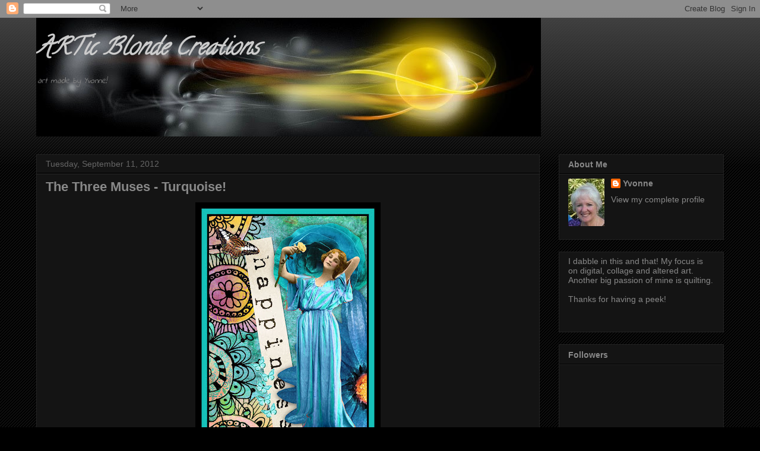

--- FILE ---
content_type: text/html; charset=UTF-8
request_url: https://artic-blonde-creations.blogspot.com/2012/09/the-three-muses-turquoise.html?showComment=1347423542619
body_size: 17684
content:
<!DOCTYPE html>
<html class='v2' dir='ltr' lang='en'>
<head>
<link href='https://www.blogger.com/static/v1/widgets/335934321-css_bundle_v2.css' rel='stylesheet' type='text/css'/>
<meta content='width=1100' name='viewport'/>
<meta content='text/html; charset=UTF-8' http-equiv='Content-Type'/>
<meta content='blogger' name='generator'/>
<link href='https://artic-blonde-creations.blogspot.com/favicon.ico' rel='icon' type='image/x-icon'/>
<link href='http://artic-blonde-creations.blogspot.com/2012/09/the-three-muses-turquoise.html' rel='canonical'/>
<link rel="alternate" type="application/atom+xml" title="ARTic Blonde Creations - Atom" href="https://artic-blonde-creations.blogspot.com/feeds/posts/default" />
<link rel="alternate" type="application/rss+xml" title="ARTic Blonde Creations - RSS" href="https://artic-blonde-creations.blogspot.com/feeds/posts/default?alt=rss" />
<link rel="service.post" type="application/atom+xml" title="ARTic Blonde Creations - Atom" href="https://www.blogger.com/feeds/2245895477075778203/posts/default" />

<link rel="alternate" type="application/atom+xml" title="ARTic Blonde Creations - Atom" href="https://artic-blonde-creations.blogspot.com/feeds/5162132444731580902/comments/default" />
<!--Can't find substitution for tag [blog.ieCssRetrofitLinks]-->
<link href='https://blogger.googleusercontent.com/img/b/R29vZ2xl/AVvXsEgHtCng5ggDZE9EvwBxjXv9ib0cHh7eTocoHCkhV52GMWU8SCshfR0DGBZhJobMwo84e7NdoRAOXd8Kqqy4OI9BsnypHa82JfnZ31dTRjwgm2cEudG9g2pzptDhLLR1RJDGaRLni2ZndhgW/s400/turquoise.jpg' rel='image_src'/>
<meta content='http://artic-blonde-creations.blogspot.com/2012/09/the-three-muses-turquoise.html' property='og:url'/>
<meta content='The Three Muses - Turquoise!' property='og:title'/>
<meta content=' The Three Muses Challenge!' property='og:description'/>
<meta content='https://blogger.googleusercontent.com/img/b/R29vZ2xl/AVvXsEgHtCng5ggDZE9EvwBxjXv9ib0cHh7eTocoHCkhV52GMWU8SCshfR0DGBZhJobMwo84e7NdoRAOXd8Kqqy4OI9BsnypHa82JfnZ31dTRjwgm2cEudG9g2pzptDhLLR1RJDGaRLni2ZndhgW/w1200-h630-p-k-no-nu/turquoise.jpg' property='og:image'/>
<title>ARTic Blonde Creations: The Three Muses - Turquoise!</title>
<style type='text/css'>@font-face{font-family:'Calligraffitti';font-style:normal;font-weight:400;font-display:swap;src:url(//fonts.gstatic.com/s/calligraffitti/v20/46k2lbT3XjDVqJw3DCmCFjE0vkFeOZdjppN_.woff2)format('woff2');unicode-range:U+0000-00FF,U+0131,U+0152-0153,U+02BB-02BC,U+02C6,U+02DA,U+02DC,U+0304,U+0308,U+0329,U+2000-206F,U+20AC,U+2122,U+2191,U+2193,U+2212,U+2215,U+FEFF,U+FFFD;}@font-face{font-family:'Indie Flower';font-style:normal;font-weight:400;font-display:swap;src:url(//fonts.gstatic.com/s/indieflower/v24/m8JVjfNVeKWVnh3QMuKkFcZVZ0uH99GUDs4k.woff2)format('woff2');unicode-range:U+0100-02BA,U+02BD-02C5,U+02C7-02CC,U+02CE-02D7,U+02DD-02FF,U+0304,U+0308,U+0329,U+1D00-1DBF,U+1E00-1E9F,U+1EF2-1EFF,U+2020,U+20A0-20AB,U+20AD-20C0,U+2113,U+2C60-2C7F,U+A720-A7FF;}@font-face{font-family:'Indie Flower';font-style:normal;font-weight:400;font-display:swap;src:url(//fonts.gstatic.com/s/indieflower/v24/m8JVjfNVeKWVnh3QMuKkFcZVaUuH99GUDg.woff2)format('woff2');unicode-range:U+0000-00FF,U+0131,U+0152-0153,U+02BB-02BC,U+02C6,U+02DA,U+02DC,U+0304,U+0308,U+0329,U+2000-206F,U+20AC,U+2122,U+2191,U+2193,U+2212,U+2215,U+FEFF,U+FFFD;}</style>
<style id='page-skin-1' type='text/css'><!--
/*
-----------------------------------------------
Blogger Template Style
Name:     Awesome Inc.
Designer: Tina Chen
URL:      tinachen.org
----------------------------------------------- */
/* Content
----------------------------------------------- */
body {
font: normal normal 13px Arial, Tahoma, Helvetica, FreeSans, sans-serif;
color: #ffffff;
background: #000000 url(//www.blogblog.com/1kt/awesomeinc/body_background_dark.png) repeat scroll top center;
}
html body .content-outer {
min-width: 0;
max-width: 100%;
width: 100%;
}
a:link {
text-decoration: none;
color: #888888;
}
a:visited {
text-decoration: none;
color: #444444;
}
a:hover {
text-decoration: underline;
color: #cccccc;
}
.body-fauxcolumn-outer .cap-top {
position: absolute;
z-index: 1;
height: 276px;
width: 100%;
background: transparent url(//www.blogblog.com/1kt/awesomeinc/body_gradient_dark.png) repeat-x scroll top left;
_background-image: none;
}
/* Columns
----------------------------------------------- */
.content-inner {
padding: 0;
}
.header-inner .section {
margin: 0 16px;
}
.tabs-inner .section {
margin: 0 16px;
}
.main-inner {
padding-top: 30px;
}
.main-inner .column-center-inner,
.main-inner .column-left-inner,
.main-inner .column-right-inner {
padding: 0 5px;
}
*+html body .main-inner .column-center-inner {
margin-top: -30px;
}
#layout .main-inner .column-center-inner {
margin-top: 0;
}
/* Header
----------------------------------------------- */
.header-outer {
margin: 0 0 0 0;
background: transparent none repeat scroll 0 0;
}
.Header h1 {
font: italic bold 40px Calligraffitti;
color: #cccccc;
text-shadow: 0 0 -1px #000000;
}
.Header h1 a {
color: #cccccc;
}
.Header .description {
font: italic normal 14px Indie Flower;
color: #888888;
}
.header-inner .Header .titlewrapper,
.header-inner .Header .descriptionwrapper {
padding-left: 0;
padding-right: 0;
margin-bottom: 0;
}
.header-inner .Header .titlewrapper {
padding-top: 22px;
}
/* Tabs
----------------------------------------------- */
.tabs-outer {
overflow: hidden;
position: relative;
background: #141414 none repeat scroll 0 0;
}
#layout .tabs-outer {
overflow: visible;
}
.tabs-cap-top, .tabs-cap-bottom {
position: absolute;
width: 100%;
border-top: 1px solid #222222;
}
.tabs-cap-bottom {
bottom: 0;
}
.tabs-inner .widget li a {
display: inline-block;
margin: 0;
padding: .6em 1.5em;
font: normal bold 14px Arial, Tahoma, Helvetica, FreeSans, sans-serif;
color: #ffffff;
border-top: 1px solid #222222;
border-bottom: 1px solid #222222;
border-left: 1px solid #222222;
height: 16px;
line-height: 16px;
}
.tabs-inner .widget li:last-child a {
border-right: 1px solid #222222;
}
.tabs-inner .widget li.selected a, .tabs-inner .widget li a:hover {
background: #444444 none repeat-x scroll 0 -100px;
color: #ffffff;
}
/* Headings
----------------------------------------------- */
h2 {
font: normal bold 14px Arial, Tahoma, Helvetica, FreeSans, sans-serif;
color: #888888;
}
/* Widgets
----------------------------------------------- */
.main-inner .section {
margin: 0 27px;
padding: 0;
}
.main-inner .column-left-outer,
.main-inner .column-right-outer {
margin-top: 0;
}
#layout .main-inner .column-left-outer,
#layout .main-inner .column-right-outer {
margin-top: 0;
}
.main-inner .column-left-inner,
.main-inner .column-right-inner {
background: transparent none repeat 0 0;
-moz-box-shadow: 0 0 0 rgba(0, 0, 0, .2);
-webkit-box-shadow: 0 0 0 rgba(0, 0, 0, .2);
-goog-ms-box-shadow: 0 0 0 rgba(0, 0, 0, .2);
box-shadow: 0 0 0 rgba(0, 0, 0, .2);
-moz-border-radius: 0;
-webkit-border-radius: 0;
-goog-ms-border-radius: 0;
border-radius: 0;
}
#layout .main-inner .column-left-inner,
#layout .main-inner .column-right-inner {
margin-top: 0;
}
.sidebar .widget {
font: normal normal 14px Arial, Tahoma, Helvetica, FreeSans, sans-serif;
color: #888888;
}
.sidebar .widget a:link {
color: #888888;
}
.sidebar .widget a:visited {
color: #444444;
}
.sidebar .widget a:hover {
color: #cccccc;
}
.sidebar .widget h2 {
text-shadow: 0 0 -1px #000000;
}
.main-inner .widget {
background-color: #141414;
border: 1px solid #222222;
padding: 0 15px 15px;
margin: 20px -16px;
-moz-box-shadow: 0 0 0 rgba(0, 0, 0, .2);
-webkit-box-shadow: 0 0 0 rgba(0, 0, 0, .2);
-goog-ms-box-shadow: 0 0 0 rgba(0, 0, 0, .2);
box-shadow: 0 0 0 rgba(0, 0, 0, .2);
-moz-border-radius: 0;
-webkit-border-radius: 0;
-goog-ms-border-radius: 0;
border-radius: 0;
}
.main-inner .widget h2 {
margin: 0 -15px;
padding: .6em 15px .5em;
border-bottom: 1px solid #000000;
}
.footer-inner .widget h2 {
padding: 0 0 .4em;
border-bottom: 1px solid #000000;
}
.main-inner .widget h2 + div, .footer-inner .widget h2 + div {
border-top: 1px solid #222222;
padding-top: 8px;
}
.main-inner .widget .widget-content {
margin: 0 -15px;
padding: 7px 15px 0;
}
.main-inner .widget ul, .main-inner .widget #ArchiveList ul.flat {
margin: -8px -15px 0;
padding: 0;
list-style: none;
}
.main-inner .widget #ArchiveList {
margin: -8px 0 0;
}
.main-inner .widget ul li, .main-inner .widget #ArchiveList ul.flat li {
padding: .5em 15px;
text-indent: 0;
color: #666666;
border-top: 1px solid #222222;
border-bottom: 1px solid #000000;
}
.main-inner .widget #ArchiveList ul li {
padding-top: .25em;
padding-bottom: .25em;
}
.main-inner .widget ul li:first-child, .main-inner .widget #ArchiveList ul.flat li:first-child {
border-top: none;
}
.main-inner .widget ul li:last-child, .main-inner .widget #ArchiveList ul.flat li:last-child {
border-bottom: none;
}
.post-body {
position: relative;
}
.main-inner .widget .post-body ul {
padding: 0 2.5em;
margin: .5em 0;
list-style: disc;
}
.main-inner .widget .post-body ul li {
padding: 0.25em 0;
margin-bottom: .25em;
color: #ffffff;
border: none;
}
.footer-inner .widget ul {
padding: 0;
list-style: none;
}
.widget .zippy {
color: #666666;
}
/* Posts
----------------------------------------------- */
body .main-inner .Blog {
padding: 0;
margin-bottom: 1em;
background-color: transparent;
border: none;
-moz-box-shadow: 0 0 0 rgba(0, 0, 0, 0);
-webkit-box-shadow: 0 0 0 rgba(0, 0, 0, 0);
-goog-ms-box-shadow: 0 0 0 rgba(0, 0, 0, 0);
box-shadow: 0 0 0 rgba(0, 0, 0, 0);
}
.main-inner .section:last-child .Blog:last-child {
padding: 0;
margin-bottom: 1em;
}
.main-inner .widget h2.date-header {
margin: 0 -15px 1px;
padding: 0 0 0 0;
font: normal normal 14px Arial, Tahoma, Helvetica, FreeSans, sans-serif;
color: #666666;
background: transparent none no-repeat scroll top left;
border-top: 0 solid #222222;
border-bottom: 1px solid #000000;
-moz-border-radius-topleft: 0;
-moz-border-radius-topright: 0;
-webkit-border-top-left-radius: 0;
-webkit-border-top-right-radius: 0;
border-top-left-radius: 0;
border-top-right-radius: 0;
position: static;
bottom: 100%;
right: 15px;
text-shadow: 0 0 -1px #000000;
}
.main-inner .widget h2.date-header span {
font: normal normal 14px Arial, Tahoma, Helvetica, FreeSans, sans-serif;
display: block;
padding: .5em 15px;
border-left: 0 solid #222222;
border-right: 0 solid #222222;
}
.date-outer {
position: relative;
margin: 30px 0 20px;
padding: 0 15px;
background-color: #141414;
border: 1px solid #222222;
-moz-box-shadow: 0 0 0 rgba(0, 0, 0, .2);
-webkit-box-shadow: 0 0 0 rgba(0, 0, 0, .2);
-goog-ms-box-shadow: 0 0 0 rgba(0, 0, 0, .2);
box-shadow: 0 0 0 rgba(0, 0, 0, .2);
-moz-border-radius: 0;
-webkit-border-radius: 0;
-goog-ms-border-radius: 0;
border-radius: 0;
}
.date-outer:first-child {
margin-top: 0;
}
.date-outer:last-child {
margin-bottom: 20px;
-moz-border-radius-bottomleft: 0;
-moz-border-radius-bottomright: 0;
-webkit-border-bottom-left-radius: 0;
-webkit-border-bottom-right-radius: 0;
-goog-ms-border-bottom-left-radius: 0;
-goog-ms-border-bottom-right-radius: 0;
border-bottom-left-radius: 0;
border-bottom-right-radius: 0;
}
.date-posts {
margin: 0 -15px;
padding: 0 15px;
clear: both;
}
.post-outer, .inline-ad {
border-top: 1px solid #888888;
margin: 0 -15px;
padding: 15px 15px;
}
.post-outer {
padding-bottom: 10px;
}
.post-outer:first-child {
padding-top: 0;
border-top: none;
}
.post-outer:last-child, .inline-ad:last-child {
border-bottom: none;
}
.post-body {
position: relative;
}
.post-body img {
padding: 8px;
background: #000000;
border: 1px solid #000000;
-moz-box-shadow: 0 0 0 rgba(0, 0, 0, .2);
-webkit-box-shadow: 0 0 0 rgba(0, 0, 0, .2);
box-shadow: 0 0 0 rgba(0, 0, 0, .2);
-moz-border-radius: 0;
-webkit-border-radius: 0;
border-radius: 0;
}
h3.post-title, h4 {
font: normal bold 22px Arial, Tahoma, Helvetica, FreeSans, sans-serif;
color: #888888;
}
h3.post-title a {
font: normal bold 22px Arial, Tahoma, Helvetica, FreeSans, sans-serif;
color: #888888;
}
h3.post-title a:hover {
color: #cccccc;
text-decoration: underline;
}
.post-header {
margin: 0 0 1em;
}
.post-body {
line-height: 1.4;
}
.post-outer h2 {
color: #ffffff;
}
.post-footer {
margin: 1.5em 0 0;
}
#blog-pager {
padding: 15px;
font-size: 120%;
background-color: #141414;
border: 1px solid #222222;
-moz-box-shadow: 0 0 0 rgba(0, 0, 0, .2);
-webkit-box-shadow: 0 0 0 rgba(0, 0, 0, .2);
-goog-ms-box-shadow: 0 0 0 rgba(0, 0, 0, .2);
box-shadow: 0 0 0 rgba(0, 0, 0, .2);
-moz-border-radius: 0;
-webkit-border-radius: 0;
-goog-ms-border-radius: 0;
border-radius: 0;
-moz-border-radius-topleft: 0;
-moz-border-radius-topright: 0;
-webkit-border-top-left-radius: 0;
-webkit-border-top-right-radius: 0;
-goog-ms-border-top-left-radius: 0;
-goog-ms-border-top-right-radius: 0;
border-top-left-radius: 0;
border-top-right-radius-topright: 0;
margin-top: 1em;
}
.blog-feeds, .post-feeds {
margin: 1em 0;
text-align: center;
color: #ffffff;
}
.blog-feeds a, .post-feeds a {
color: #888888;
}
.blog-feeds a:visited, .post-feeds a:visited {
color: #444444;
}
.blog-feeds a:hover, .post-feeds a:hover {
color: #cccccc;
}
.post-outer .comments {
margin-top: 2em;
}
/* Comments
----------------------------------------------- */
.comments .comments-content .icon.blog-author {
background-repeat: no-repeat;
background-image: url([data-uri]);
}
.comments .comments-content .loadmore a {
border-top: 1px solid #222222;
border-bottom: 1px solid #222222;
}
.comments .continue {
border-top: 2px solid #222222;
}
/* Footer
----------------------------------------------- */
.footer-outer {
margin: -0 0 -1px;
padding: 0 0 0;
color: #888888;
overflow: hidden;
}
.footer-fauxborder-left {
border-top: 1px solid #222222;
background: #141414 none repeat scroll 0 0;
-moz-box-shadow: 0 0 0 rgba(0, 0, 0, .2);
-webkit-box-shadow: 0 0 0 rgba(0, 0, 0, .2);
-goog-ms-box-shadow: 0 0 0 rgba(0, 0, 0, .2);
box-shadow: 0 0 0 rgba(0, 0, 0, .2);
margin: 0 -0;
}
/* Mobile
----------------------------------------------- */
body.mobile {
background-size: auto;
}
.mobile .body-fauxcolumn-outer {
background: transparent none repeat scroll top left;
}
*+html body.mobile .main-inner .column-center-inner {
margin-top: 0;
}
.mobile .main-inner .widget {
padding: 0 0 15px;
}
.mobile .main-inner .widget h2 + div,
.mobile .footer-inner .widget h2 + div {
border-top: none;
padding-top: 0;
}
.mobile .footer-inner .widget h2 {
padding: 0.5em 0;
border-bottom: none;
}
.mobile .main-inner .widget .widget-content {
margin: 0;
padding: 7px 0 0;
}
.mobile .main-inner .widget ul,
.mobile .main-inner .widget #ArchiveList ul.flat {
margin: 0 -15px 0;
}
.mobile .main-inner .widget h2.date-header {
right: 0;
}
.mobile .date-header span {
padding: 0.4em 0;
}
.mobile .date-outer:first-child {
margin-bottom: 0;
border: 1px solid #222222;
-moz-border-radius-topleft: 0;
-moz-border-radius-topright: 0;
-webkit-border-top-left-radius: 0;
-webkit-border-top-right-radius: 0;
-goog-ms-border-top-left-radius: 0;
-goog-ms-border-top-right-radius: 0;
border-top-left-radius: 0;
border-top-right-radius: 0;
}
.mobile .date-outer {
border-color: #222222;
border-width: 0 1px 1px;
}
.mobile .date-outer:last-child {
margin-bottom: 0;
}
.mobile .main-inner {
padding: 0;
}
.mobile .header-inner .section {
margin: 0;
}
.mobile .post-outer, .mobile .inline-ad {
padding: 5px 0;
}
.mobile .tabs-inner .section {
margin: 0 10px;
}
.mobile .main-inner .widget h2 {
margin: 0;
padding: 0;
}
.mobile .main-inner .widget h2.date-header span {
padding: 0;
}
.mobile .main-inner .widget .widget-content {
margin: 0;
padding: 7px 0 0;
}
.mobile #blog-pager {
border: 1px solid transparent;
background: #141414 none repeat scroll 0 0;
}
.mobile .main-inner .column-left-inner,
.mobile .main-inner .column-right-inner {
background: transparent none repeat 0 0;
-moz-box-shadow: none;
-webkit-box-shadow: none;
-goog-ms-box-shadow: none;
box-shadow: none;
}
.mobile .date-posts {
margin: 0;
padding: 0;
}
.mobile .footer-fauxborder-left {
margin: 0;
border-top: inherit;
}
.mobile .main-inner .section:last-child .Blog:last-child {
margin-bottom: 0;
}
.mobile-index-contents {
color: #ffffff;
}
.mobile .mobile-link-button {
background: #888888 none repeat scroll 0 0;
}
.mobile-link-button a:link, .mobile-link-button a:visited {
color: #ffffff;
}
.mobile .tabs-inner .PageList .widget-content {
background: transparent;
border-top: 1px solid;
border-color: #222222;
color: #ffffff;
}
.mobile .tabs-inner .PageList .widget-content .pagelist-arrow {
border-left: 1px solid #222222;
}

--></style>
<style id='template-skin-1' type='text/css'><!--
body {
min-width: 1190px;
}
.content-outer, .content-fauxcolumn-outer, .region-inner {
min-width: 1190px;
max-width: 1190px;
_width: 1190px;
}
.main-inner .columns {
padding-left: 0;
padding-right: 310px;
}
.main-inner .fauxcolumn-center-outer {
left: 0;
right: 310px;
/* IE6 does not respect left and right together */
_width: expression(this.parentNode.offsetWidth -
parseInt("0") -
parseInt("310px") + 'px');
}
.main-inner .fauxcolumn-left-outer {
width: 0;
}
.main-inner .fauxcolumn-right-outer {
width: 310px;
}
.main-inner .column-left-outer {
width: 0;
right: 100%;
margin-left: -0;
}
.main-inner .column-right-outer {
width: 310px;
margin-right: -310px;
}
#layout {
min-width: 0;
}
#layout .content-outer {
min-width: 0;
width: 800px;
}
#layout .region-inner {
min-width: 0;
width: auto;
}
body#layout div.add_widget {
padding: 8px;
}
body#layout div.add_widget a {
margin-left: 32px;
}
--></style>
<link href='https://www.blogger.com/dyn-css/authorization.css?targetBlogID=2245895477075778203&amp;zx=0d20d36f-bc7e-494b-9959-e7cf1f4d6671' media='none' onload='if(media!=&#39;all&#39;)media=&#39;all&#39;' rel='stylesheet'/><noscript><link href='https://www.blogger.com/dyn-css/authorization.css?targetBlogID=2245895477075778203&amp;zx=0d20d36f-bc7e-494b-9959-e7cf1f4d6671' rel='stylesheet'/></noscript>
<meta name='google-adsense-platform-account' content='ca-host-pub-1556223355139109'/>
<meta name='google-adsense-platform-domain' content='blogspot.com'/>

</head>
<body class='loading variant-dark'>
<div class='navbar section' id='navbar' name='Navbar'><div class='widget Navbar' data-version='1' id='Navbar1'><script type="text/javascript">
    function setAttributeOnload(object, attribute, val) {
      if(window.addEventListener) {
        window.addEventListener('load',
          function(){ object[attribute] = val; }, false);
      } else {
        window.attachEvent('onload', function(){ object[attribute] = val; });
      }
    }
  </script>
<div id="navbar-iframe-container"></div>
<script type="text/javascript" src="https://apis.google.com/js/platform.js"></script>
<script type="text/javascript">
      gapi.load("gapi.iframes:gapi.iframes.style.bubble", function() {
        if (gapi.iframes && gapi.iframes.getContext) {
          gapi.iframes.getContext().openChild({
              url: 'https://www.blogger.com/navbar/2245895477075778203?po\x3d5162132444731580902\x26origin\x3dhttps://artic-blonde-creations.blogspot.com',
              where: document.getElementById("navbar-iframe-container"),
              id: "navbar-iframe"
          });
        }
      });
    </script><script type="text/javascript">
(function() {
var script = document.createElement('script');
script.type = 'text/javascript';
script.src = '//pagead2.googlesyndication.com/pagead/js/google_top_exp.js';
var head = document.getElementsByTagName('head')[0];
if (head) {
head.appendChild(script);
}})();
</script>
</div></div>
<div class='body-fauxcolumns'>
<div class='fauxcolumn-outer body-fauxcolumn-outer'>
<div class='cap-top'>
<div class='cap-left'></div>
<div class='cap-right'></div>
</div>
<div class='fauxborder-left'>
<div class='fauxborder-right'></div>
<div class='fauxcolumn-inner'>
</div>
</div>
<div class='cap-bottom'>
<div class='cap-left'></div>
<div class='cap-right'></div>
</div>
</div>
</div>
<div class='content'>
<div class='content-fauxcolumns'>
<div class='fauxcolumn-outer content-fauxcolumn-outer'>
<div class='cap-top'>
<div class='cap-left'></div>
<div class='cap-right'></div>
</div>
<div class='fauxborder-left'>
<div class='fauxborder-right'></div>
<div class='fauxcolumn-inner'>
</div>
</div>
<div class='cap-bottom'>
<div class='cap-left'></div>
<div class='cap-right'></div>
</div>
</div>
</div>
<div class='content-outer'>
<div class='content-cap-top cap-top'>
<div class='cap-left'></div>
<div class='cap-right'></div>
</div>
<div class='fauxborder-left content-fauxborder-left'>
<div class='fauxborder-right content-fauxborder-right'></div>
<div class='content-inner'>
<header>
<div class='header-outer'>
<div class='header-cap-top cap-top'>
<div class='cap-left'></div>
<div class='cap-right'></div>
</div>
<div class='fauxborder-left header-fauxborder-left'>
<div class='fauxborder-right header-fauxborder-right'></div>
<div class='region-inner header-inner'>
<div class='header section' id='header' name='Header'><div class='widget Header' data-version='1' id='Header1'>
<div id='header-inner' style='background-image: url("https://blogger.googleusercontent.com/img/b/R29vZ2xl/AVvXsEjUvgX99vrclIQDZaz5aN7kvqoMs-7nGs8fQJNNvsUkIUvrR9Uh0lsX3_iI-tI1lvy74su7y8vFDHE_Lt0riwgL5w5tlHC1UaOap-MZl_3k-KgcjYMzJxWZEiqQ9eDiL1s8h0thKXb7y1Dx/s1600/fireball.jpg"); background-position: left; width: 850px; min-height: 200px; _height: 200px; background-repeat: no-repeat; '>
<div class='titlewrapper' style='background: transparent'>
<h1 class='title' style='background: transparent; border-width: 0px'>
<a href='https://artic-blonde-creations.blogspot.com/'>
ARTic Blonde Creations
</a>
</h1>
</div>
<div class='descriptionwrapper'>
<p class='description'><span>art made by Yvonne!</span></p>
</div>
</div>
</div></div>
</div>
</div>
<div class='header-cap-bottom cap-bottom'>
<div class='cap-left'></div>
<div class='cap-right'></div>
</div>
</div>
</header>
<div class='tabs-outer'>
<div class='tabs-cap-top cap-top'>
<div class='cap-left'></div>
<div class='cap-right'></div>
</div>
<div class='fauxborder-left tabs-fauxborder-left'>
<div class='fauxborder-right tabs-fauxborder-right'></div>
<div class='region-inner tabs-inner'>
<div class='tabs no-items section' id='crosscol' name='Cross-Column'></div>
<div class='tabs no-items section' id='crosscol-overflow' name='Cross-Column 2'></div>
</div>
</div>
<div class='tabs-cap-bottom cap-bottom'>
<div class='cap-left'></div>
<div class='cap-right'></div>
</div>
</div>
<div class='main-outer'>
<div class='main-cap-top cap-top'>
<div class='cap-left'></div>
<div class='cap-right'></div>
</div>
<div class='fauxborder-left main-fauxborder-left'>
<div class='fauxborder-right main-fauxborder-right'></div>
<div class='region-inner main-inner'>
<div class='columns fauxcolumns'>
<div class='fauxcolumn-outer fauxcolumn-center-outer'>
<div class='cap-top'>
<div class='cap-left'></div>
<div class='cap-right'></div>
</div>
<div class='fauxborder-left'>
<div class='fauxborder-right'></div>
<div class='fauxcolumn-inner'>
</div>
</div>
<div class='cap-bottom'>
<div class='cap-left'></div>
<div class='cap-right'></div>
</div>
</div>
<div class='fauxcolumn-outer fauxcolumn-left-outer'>
<div class='cap-top'>
<div class='cap-left'></div>
<div class='cap-right'></div>
</div>
<div class='fauxborder-left'>
<div class='fauxborder-right'></div>
<div class='fauxcolumn-inner'>
</div>
</div>
<div class='cap-bottom'>
<div class='cap-left'></div>
<div class='cap-right'></div>
</div>
</div>
<div class='fauxcolumn-outer fauxcolumn-right-outer'>
<div class='cap-top'>
<div class='cap-left'></div>
<div class='cap-right'></div>
</div>
<div class='fauxborder-left'>
<div class='fauxborder-right'></div>
<div class='fauxcolumn-inner'>
</div>
</div>
<div class='cap-bottom'>
<div class='cap-left'></div>
<div class='cap-right'></div>
</div>
</div>
<!-- corrects IE6 width calculation -->
<div class='columns-inner'>
<div class='column-center-outer'>
<div class='column-center-inner'>
<div class='main section' id='main' name='Main'><div class='widget Blog' data-version='1' id='Blog1'>
<div class='blog-posts hfeed'>

          <div class="date-outer">
        
<h2 class='date-header'><span>Tuesday, September 11, 2012</span></h2>

          <div class="date-posts">
        
<div class='post-outer'>
<div class='post hentry uncustomized-post-template' itemprop='blogPost' itemscope='itemscope' itemtype='http://schema.org/BlogPosting'>
<meta content='https://blogger.googleusercontent.com/img/b/R29vZ2xl/AVvXsEgHtCng5ggDZE9EvwBxjXv9ib0cHh7eTocoHCkhV52GMWU8SCshfR0DGBZhJobMwo84e7NdoRAOXd8Kqqy4OI9BsnypHa82JfnZ31dTRjwgm2cEudG9g2pzptDhLLR1RJDGaRLni2ZndhgW/s400/turquoise.jpg' itemprop='image_url'/>
<meta content='2245895477075778203' itemprop='blogId'/>
<meta content='5162132444731580902' itemprop='postId'/>
<a name='5162132444731580902'></a>
<h3 class='post-title entry-title' itemprop='name'>
The Three Muses - Turquoise!
</h3>
<div class='post-header'>
<div class='post-header-line-1'></div>
</div>
<div class='post-body entry-content' id='post-body-5162132444731580902' itemprop='description articleBody'>
<a href="https://blogger.googleusercontent.com/img/b/R29vZ2xl/AVvXsEgHtCng5ggDZE9EvwBxjXv9ib0cHh7eTocoHCkhV52GMWU8SCshfR0DGBZhJobMwo84e7NdoRAOXd8Kqqy4OI9BsnypHa82JfnZ31dTRjwgm2cEudG9g2pzptDhLLR1RJDGaRLni2ZndhgW/s1600/turquoise.jpg"><img alt="" border="0" id="BLOGGER_PHOTO_ID_5787044155563326562" src="https://blogger.googleusercontent.com/img/b/R29vZ2xl/AVvXsEgHtCng5ggDZE9EvwBxjXv9ib0cHh7eTocoHCkhV52GMWU8SCshfR0DGBZhJobMwo84e7NdoRAOXd8Kqqy4OI9BsnypHa82JfnZ31dTRjwgm2cEudG9g2pzptDhLLR1RJDGaRLni2ZndhgW/s400/turquoise.jpg" style="TEXT-ALIGN: center; MARGIN: 0px auto 10px; WIDTH: 294px; DISPLAY: block; HEIGHT: 400px; CURSOR: hand" /></a> <br /><div><a href="http://thethreemuseschallenge.blogspot.ca/">The Three Muses Challenge!</a></div><br />
<div style='clear: both;'></div>
</div>
<div class='post-footer'>
<div class='post-footer-line post-footer-line-1'>
<span class='post-author vcard'>
Posted by
<span class='fn' itemprop='author' itemscope='itemscope' itemtype='http://schema.org/Person'>
<meta content='https://www.blogger.com/profile/15409221878230466230' itemprop='url'/>
<a class='g-profile' href='https://www.blogger.com/profile/15409221878230466230' rel='author' title='author profile'>
<span itemprop='name'>Yvonne</span>
</a>
</span>
</span>
<span class='post-timestamp'>
at
<meta content='http://artic-blonde-creations.blogspot.com/2012/09/the-three-muses-turquoise.html' itemprop='url'/>
<a class='timestamp-link' href='https://artic-blonde-creations.blogspot.com/2012/09/the-three-muses-turquoise.html' rel='bookmark' title='permanent link'><abbr class='published' itemprop='datePublished' title='2012-09-11T15:06:00-07:00'>3:06&#8239;PM</abbr></a>
</span>
<span class='post-comment-link'>
</span>
<span class='post-icons'>
<span class='item-control blog-admin pid-1053610384'>
<a href='https://www.blogger.com/post-edit.g?blogID=2245895477075778203&postID=5162132444731580902&from=pencil' title='Edit Post'>
<img alt='' class='icon-action' height='18' src='https://resources.blogblog.com/img/icon18_edit_allbkg.gif' width='18'/>
</a>
</span>
</span>
<div class='post-share-buttons goog-inline-block'>
</div>
</div>
<div class='post-footer-line post-footer-line-2'>
<span class='post-labels'>
Labels:
<a href='https://artic-blonde-creations.blogspot.com/search/label/atc' rel='tag'>atc</a>
</span>
</div>
<div class='post-footer-line post-footer-line-3'>
<span class='post-location'>
</span>
</div>
</div>
</div>
<div class='comments' id='comments'>
<a name='comments'></a>
<h4>17 comments:</h4>
<div id='Blog1_comments-block-wrapper'>
<dl class='avatar-comment-indent' id='comments-block'>
<dt class='comment-author ' id='c6673231139080992722'>
<a name='c6673231139080992722'></a>
<div class="avatar-image-container vcard"><span dir="ltr"><a href="https://www.blogger.com/profile/14082541334883135712" target="" rel="nofollow" onclick="" class="avatar-hovercard" id="av-6673231139080992722-14082541334883135712"><img src="https://resources.blogblog.com/img/blank.gif" width="35" height="35" class="delayLoad" style="display: none;" longdesc="//blogger.googleusercontent.com/img/b/R29vZ2xl/AVvXsEikKZ2MjuhLtoQbfXx_rTosotizS9chrr6RPgEJvUd7xRTkVyAi2vuHO2huhihsfvSHTymMVozLKivTMJK4ZzPuRrFEJfSithG8yjaNGS0VOm8EtRYAm2SndU2vxFJzIA/s45-c/Portrait+Sim%27s+Blog.jpg" alt="" title="Sim">

<noscript><img src="//blogger.googleusercontent.com/img/b/R29vZ2xl/AVvXsEikKZ2MjuhLtoQbfXx_rTosotizS9chrr6RPgEJvUd7xRTkVyAi2vuHO2huhihsfvSHTymMVozLKivTMJK4ZzPuRrFEJfSithG8yjaNGS0VOm8EtRYAm2SndU2vxFJzIA/s45-c/Portrait+Sim%27s+Blog.jpg" width="35" height="35" class="photo" alt=""></noscript></a></span></div>
<a href='https://www.blogger.com/profile/14082541334883135712' rel='nofollow'>Sim</a>
said...
</dt>
<dd class='comment-body' id='Blog1_cmt-6673231139080992722'>
<p>
Beautiful and joyful artwork dear Yvonne!<br />I love it!! :)
</p>
</dd>
<dd class='comment-footer'>
<span class='comment-timestamp'>
<a href='https://artic-blonde-creations.blogspot.com/2012/09/the-three-muses-turquoise.html?showComment=1347401456118#c6673231139080992722' title='comment permalink'>
September 11, 2012 at 3:10&#8239;PM
</a>
<span class='item-control blog-admin pid-1368666191'>
<a class='comment-delete' href='https://www.blogger.com/comment/delete/2245895477075778203/6673231139080992722' title='Delete Comment'>
<img src='https://resources.blogblog.com/img/icon_delete13.gif'/>
</a>
</span>
</span>
</dd>
<dt class='comment-author ' id='c8052557297229280858'>
<a name='c8052557297229280858'></a>
<div class="avatar-image-container vcard"><span dir="ltr"><a href="https://www.blogger.com/profile/05518444945130246092" target="" rel="nofollow" onclick="" class="avatar-hovercard" id="av-8052557297229280858-05518444945130246092"><img src="https://resources.blogblog.com/img/blank.gif" width="35" height="35" class="delayLoad" style="display: none;" longdesc="//blogger.googleusercontent.com/img/b/R29vZ2xl/AVvXsEh-k6pc1lL-9B0QSFR41eQOvdMCn70k32jd301NAUVkQFwJrSG1UD2JdAIPjuEOGKbfBxdPXYMsKzNPlxJJYRc4R9Q7PvExGgP4TUg8FyhbUEwT0qb1Zb0g1aKPLtRQ9g/s45-c/Blog+Photo.jpg" alt="" title="Lori Saul">

<noscript><img src="//blogger.googleusercontent.com/img/b/R29vZ2xl/AVvXsEh-k6pc1lL-9B0QSFR41eQOvdMCn70k32jd301NAUVkQFwJrSG1UD2JdAIPjuEOGKbfBxdPXYMsKzNPlxJJYRc4R9Q7PvExGgP4TUg8FyhbUEwT0qb1Zb0g1aKPLtRQ9g/s45-c/Blog+Photo.jpg" width="35" height="35" class="photo" alt=""></noscript></a></span></div>
<a href='https://www.blogger.com/profile/05518444945130246092' rel='nofollow'>Lori Saul</a>
said...
</dt>
<dd class='comment-body' id='Blog1_cmt-8052557297229280858'>
<p>
She is a delight in turquoise- so full of joy!
</p>
</dd>
<dd class='comment-footer'>
<span class='comment-timestamp'>
<a href='https://artic-blonde-creations.blogspot.com/2012/09/the-three-muses-turquoise.html?showComment=1347404362812#c8052557297229280858' title='comment permalink'>
September 11, 2012 at 3:59&#8239;PM
</a>
<span class='item-control blog-admin pid-973246599'>
<a class='comment-delete' href='https://www.blogger.com/comment/delete/2245895477075778203/8052557297229280858' title='Delete Comment'>
<img src='https://resources.blogblog.com/img/icon_delete13.gif'/>
</a>
</span>
</span>
</dd>
<dt class='comment-author ' id='c861646355054149303'>
<a name='c861646355054149303'></a>
<div class="avatar-image-container avatar-stock"><span dir="ltr"><a href="http://deborah-musings.blogspot.com/2012/09/three-muses-turquoise.html" target="" rel="nofollow" onclick=""><img src="//resources.blogblog.com/img/blank.gif" width="35" height="35" alt="" title="Deborah">

</a></span></div>
<a href='http://deborah-musings.blogspot.com/2012/09/three-muses-turquoise.html' rel='nofollow'>Deborah</a>
said...
</dt>
<dd class='comment-body' id='Blog1_cmt-861646355054149303'>
<p>
Happy indeed ... a beautiful piece!
</p>
</dd>
<dd class='comment-footer'>
<span class='comment-timestamp'>
<a href='https://artic-blonde-creations.blogspot.com/2012/09/the-three-muses-turquoise.html?showComment=1347405636207#c861646355054149303' title='comment permalink'>
September 11, 2012 at 4:20&#8239;PM
</a>
<span class='item-control blog-admin pid-1081235738'>
<a class='comment-delete' href='https://www.blogger.com/comment/delete/2245895477075778203/861646355054149303' title='Delete Comment'>
<img src='https://resources.blogblog.com/img/icon_delete13.gif'/>
</a>
</span>
</span>
</dd>
<dt class='comment-author ' id='c5575845862963401155'>
<a name='c5575845862963401155'></a>
<div class="avatar-image-container avatar-stock"><span dir="ltr"><a href="https://www.blogger.com/profile/12675880623680893538" target="" rel="nofollow" onclick="" class="avatar-hovercard" id="av-5575845862963401155-12675880623680893538"><img src="//www.blogger.com/img/blogger_logo_round_35.png" width="35" height="35" alt="" title="Kaylene">

</a></span></div>
<a href='https://www.blogger.com/profile/12675880623680893538' rel='nofollow'>Kaylene</a>
said...
</dt>
<dd class='comment-body' id='Blog1_cmt-5575845862963401155'>
<p>
beautiful, I like the design on the side. Bravo
</p>
</dd>
<dd class='comment-footer'>
<span class='comment-timestamp'>
<a href='https://artic-blonde-creations.blogspot.com/2012/09/the-three-muses-turquoise.html?showComment=1347406883642#c5575845862963401155' title='comment permalink'>
September 11, 2012 at 4:41&#8239;PM
</a>
<span class='item-control blog-admin pid-1873143641'>
<a class='comment-delete' href='https://www.blogger.com/comment/delete/2245895477075778203/5575845862963401155' title='Delete Comment'>
<img src='https://resources.blogblog.com/img/icon_delete13.gif'/>
</a>
</span>
</span>
</dd>
<dt class='comment-author ' id='c1137133767297162898'>
<a name='c1137133767297162898'></a>
<div class="avatar-image-container vcard"><span dir="ltr"><a href="https://www.blogger.com/profile/05505539407819784525" target="" rel="nofollow" onclick="" class="avatar-hovercard" id="av-1137133767297162898-05505539407819784525"><img src="https://resources.blogblog.com/img/blank.gif" width="35" height="35" class="delayLoad" style="display: none;" longdesc="//blogger.googleusercontent.com/img/b/R29vZ2xl/AVvXsEiPc_4d-Eztt3RJ8JiqSSAlIIc_53rGxH5FTCSbQ3XFVrq1KpJ9N3i6n7HuGaQ9Ruvdg92gMWoGGVEnpJKEZUISSZ-oxZKAyHmoaaQGrC44s0CSYWVs8Wc3fVCrQDU2pA/s45-c/Bev+Profile+Pic.jpg" alt="" title="indybev">

<noscript><img src="//blogger.googleusercontent.com/img/b/R29vZ2xl/AVvXsEiPc_4d-Eztt3RJ8JiqSSAlIIc_53rGxH5FTCSbQ3XFVrq1KpJ9N3i6n7HuGaQ9Ruvdg92gMWoGGVEnpJKEZUISSZ-oxZKAyHmoaaQGrC44s0CSYWVs8Wc3fVCrQDU2pA/s45-c/Bev+Profile+Pic.jpg" width="35" height="35" class="photo" alt=""></noscript></a></span></div>
<a href='https://www.blogger.com/profile/05505539407819784525' rel='nofollow'>indybev</a>
said...
</dt>
<dd class='comment-body' id='Blog1_cmt-1137133767297162898'>
<p>
Oh my gosh, each one I open is more lovely than the last.  What a feast of turquoise we&#39;re having this week at Three Muses.  Thanks for joining us!
</p>
</dd>
<dd class='comment-footer'>
<span class='comment-timestamp'>
<a href='https://artic-blonde-creations.blogspot.com/2012/09/the-three-muses-turquoise.html?showComment=1347423542619#c1137133767297162898' title='comment permalink'>
September 11, 2012 at 9:19&#8239;PM
</a>
<span class='item-control blog-admin pid-69634313'>
<a class='comment-delete' href='https://www.blogger.com/comment/delete/2245895477075778203/1137133767297162898' title='Delete Comment'>
<img src='https://resources.blogblog.com/img/icon_delete13.gif'/>
</a>
</span>
</span>
</dd>
<dt class='comment-author ' id='c8825861703965454025'>
<a name='c8825861703965454025'></a>
<div class="avatar-image-container vcard"><span dir="ltr"><a href="https://www.blogger.com/profile/15236665096059653348" target="" rel="nofollow" onclick="" class="avatar-hovercard" id="av-8825861703965454025-15236665096059653348"><img src="https://resources.blogblog.com/img/blank.gif" width="35" height="35" class="delayLoad" style="display: none;" longdesc="//blogger.googleusercontent.com/img/b/R29vZ2xl/AVvXsEhl4uBE62lvV2vIWYeVxOYyyDQxDdIi1b-zAMQjcJfilSNK6UofqhcESiYQlV8kr7cW6vbLOsDcJV3q-zujVlF3kB55FwMi3-LxXC1KDAv7j-L-Wbbylh3HnvPwc6Ea/s45-c/80x80.jpg" alt="" title="johanna">

<noscript><img src="//blogger.googleusercontent.com/img/b/R29vZ2xl/AVvXsEhl4uBE62lvV2vIWYeVxOYyyDQxDdIi1b-zAMQjcJfilSNK6UofqhcESiYQlV8kr7cW6vbLOsDcJV3q-zujVlF3kB55FwMi3-LxXC1KDAv7j-L-Wbbylh3HnvPwc6Ea/s45-c/80x80.jpg" width="35" height="35" class="photo" alt=""></noscript></a></span></div>
<a href='https://www.blogger.com/profile/15236665096059653348' rel='nofollow'>johanna</a>
said...
</dt>
<dd class='comment-body' id='Blog1_cmt-8825861703965454025'>
<p>
i agree: turquoise stands for happiness!
</p>
</dd>
<dd class='comment-footer'>
<span class='comment-timestamp'>
<a href='https://artic-blonde-creations.blogspot.com/2012/09/the-three-muses-turquoise.html?showComment=1347429840243#c8825861703965454025' title='comment permalink'>
September 11, 2012 at 11:04&#8239;PM
</a>
<span class='item-control blog-admin pid-1820666651'>
<a class='comment-delete' href='https://www.blogger.com/comment/delete/2245895477075778203/8825861703965454025' title='Delete Comment'>
<img src='https://resources.blogblog.com/img/icon_delete13.gif'/>
</a>
</span>
</span>
</dd>
<dt class='comment-author ' id='c8416553439571995488'>
<a name='c8416553439571995488'></a>
<div class="avatar-image-container vcard"><span dir="ltr"><a href="https://www.blogger.com/profile/01538850820168903865" target="" rel="nofollow" onclick="" class="avatar-hovercard" id="av-8416553439571995488-01538850820168903865"><img src="https://resources.blogblog.com/img/blank.gif" width="35" height="35" class="delayLoad" style="display: none;" longdesc="//blogger.googleusercontent.com/img/b/R29vZ2xl/AVvXsEg3Vg-BtWndUIRymnjlLtgXm_Fh-zG9GwGXh_MdX797irnQSzM3cB6KQ35nuTrV37hjFGEgdbcJuLz3k3Y4woo5In2IM3z0qZ9BCJxraNE65GE8FFQVIzIe7sD36iD2Y-g/s45-c/SAM_7002.JPG" alt="" title="Valerie-Jael">

<noscript><img src="//blogger.googleusercontent.com/img/b/R29vZ2xl/AVvXsEg3Vg-BtWndUIRymnjlLtgXm_Fh-zG9GwGXh_MdX797irnQSzM3cB6KQ35nuTrV37hjFGEgdbcJuLz3k3Y4woo5In2IM3z0qZ9BCJxraNE65GE8FFQVIzIe7sD36iD2Y-g/s45-c/SAM_7002.JPG" width="35" height="35" class="photo" alt=""></noscript></a></span></div>
<a href='https://www.blogger.com/profile/01538850820168903865' rel='nofollow'>Valerie-Jael</a>
said...
</dt>
<dd class='comment-body' id='Blog1_cmt-8416553439571995488'>
<p>
LOvely image and a gorgeous colour! Valerie
</p>
</dd>
<dd class='comment-footer'>
<span class='comment-timestamp'>
<a href='https://artic-blonde-creations.blogspot.com/2012/09/the-three-muses-turquoise.html?showComment=1347430705369#c8416553439571995488' title='comment permalink'>
September 11, 2012 at 11:18&#8239;PM
</a>
<span class='item-control blog-admin pid-232454855'>
<a class='comment-delete' href='https://www.blogger.com/comment/delete/2245895477075778203/8416553439571995488' title='Delete Comment'>
<img src='https://resources.blogblog.com/img/icon_delete13.gif'/>
</a>
</span>
</span>
</dd>
<dt class='comment-author ' id='c8446965847674637960'>
<a name='c8446965847674637960'></a>
<div class="avatar-image-container vcard"><span dir="ltr"><a href="https://www.blogger.com/profile/02795796592457561772" target="" rel="nofollow" onclick="" class="avatar-hovercard" id="av-8446965847674637960-02795796592457561772"><img src="https://resources.blogblog.com/img/blank.gif" width="35" height="35" class="delayLoad" style="display: none;" longdesc="//blogger.googleusercontent.com/img/b/R29vZ2xl/AVvXsEinSfeffbpY3U-LBgrXVqE95rbyQYf3N43SGaDJjjMWaZBVouLf5axB1N1FW17PmZYlFJngRExSAJCBum0ENqkUJ4aodxL4Hd8z4ZhailiIWyzcAD1uuuvlc0FLaPcfL04/s45-c/Junie.jpg" alt="" title="Junibears">

<noscript><img src="//blogger.googleusercontent.com/img/b/R29vZ2xl/AVvXsEinSfeffbpY3U-LBgrXVqE95rbyQYf3N43SGaDJjjMWaZBVouLf5axB1N1FW17PmZYlFJngRExSAJCBum0ENqkUJ4aodxL4Hd8z4ZhailiIWyzcAD1uuuvlc0FLaPcfL04/s45-c/Junie.jpg" width="35" height="35" class="photo" alt=""></noscript></a></span></div>
<a href='https://www.blogger.com/profile/02795796592457561772' rel='nofollow'>Junibears</a>
said...
</dt>
<dd class='comment-body' id='Blog1_cmt-8446965847674637960'>
<p>
Such loveliness dear Yvonne. Beautiful xx
</p>
</dd>
<dd class='comment-footer'>
<span class='comment-timestamp'>
<a href='https://artic-blonde-creations.blogspot.com/2012/09/the-three-muses-turquoise.html?showComment=1347434362496#c8446965847674637960' title='comment permalink'>
September 12, 2012 at 12:19&#8239;AM
</a>
<span class='item-control blog-admin pid-53190106'>
<a class='comment-delete' href='https://www.blogger.com/comment/delete/2245895477075778203/8446965847674637960' title='Delete Comment'>
<img src='https://resources.blogblog.com/img/icon_delete13.gif'/>
</a>
</span>
</span>
</dd>
<dt class='comment-author ' id='c6907577119629870280'>
<a name='c6907577119629870280'></a>
<div class="avatar-image-container vcard"><span dir="ltr"><a href="https://www.blogger.com/profile/11708385523669667215" target="" rel="nofollow" onclick="" class="avatar-hovercard" id="av-6907577119629870280-11708385523669667215"><img src="https://resources.blogblog.com/img/blank.gif" width="35" height="35" class="delayLoad" style="display: none;" longdesc="//blogger.googleusercontent.com/img/b/R29vZ2xl/AVvXsEhTs24dTN0KD-aRMGIobejncZ4Kz8PpXWvMLJlVFNbxaSwMXWvgp4_XK1sJqxLefkC61uDySt7nTwQk461xbbzZu6ODqWE51Oml1AU0tRtBiD12tg1mooG-FFUVBa4TFw4/s45-c/P1010658.JPG" alt="" title="Sue">

<noscript><img src="//blogger.googleusercontent.com/img/b/R29vZ2xl/AVvXsEhTs24dTN0KD-aRMGIobejncZ4Kz8PpXWvMLJlVFNbxaSwMXWvgp4_XK1sJqxLefkC61uDySt7nTwQk461xbbzZu6ODqWE51Oml1AU0tRtBiD12tg1mooG-FFUVBa4TFw4/s45-c/P1010658.JPG" width="35" height="35" class="photo" alt=""></noscript></a></span></div>
<a href='https://www.blogger.com/profile/11708385523669667215' rel='nofollow'>Sue</a>
said...
</dt>
<dd class='comment-body' id='Blog1_cmt-6907577119629870280'>
<p>
I absolutely adore this piece. Such a fabulous vibrant turquoise &amp; such a beautiful image. Stunning. Sx
</p>
</dd>
<dd class='comment-footer'>
<span class='comment-timestamp'>
<a href='https://artic-blonde-creations.blogspot.com/2012/09/the-three-muses-turquoise.html?showComment=1347450905264#c6907577119629870280' title='comment permalink'>
September 12, 2012 at 4:55&#8239;AM
</a>
<span class='item-control blog-admin pid-1095053030'>
<a class='comment-delete' href='https://www.blogger.com/comment/delete/2245895477075778203/6907577119629870280' title='Delete Comment'>
<img src='https://resources.blogblog.com/img/icon_delete13.gif'/>
</a>
</span>
</span>
</dd>
<dt class='comment-author ' id='c7664621314809157582'>
<a name='c7664621314809157582'></a>
<div class="avatar-image-container vcard"><span dir="ltr"><a href="https://www.blogger.com/profile/01924464233429032750" target="" rel="nofollow" onclick="" class="avatar-hovercard" id="av-7664621314809157582-01924464233429032750"><img src="https://resources.blogblog.com/img/blank.gif" width="35" height="35" class="delayLoad" style="display: none;" longdesc="//blogger.googleusercontent.com/img/b/R29vZ2xl/AVvXsEgZ5ECa3bxdmKlYN4jDwtGH5rKlFCojvVOxslpEB6qZQ1GsAzqy9nkj9KoTKsv7b_4tL9iyUehVfZZKOGrB0nykQWXRvJd19q30wNQu1wlA6ADFawjna9JBNSRyNgNF67s/s45-c/*" alt="" title="Taluula">

<noscript><img src="//blogger.googleusercontent.com/img/b/R29vZ2xl/AVvXsEgZ5ECa3bxdmKlYN4jDwtGH5rKlFCojvVOxslpEB6qZQ1GsAzqy9nkj9KoTKsv7b_4tL9iyUehVfZZKOGrB0nykQWXRvJd19q30wNQu1wlA6ADFawjna9JBNSRyNgNF67s/s45-c/*" width="35" height="35" class="photo" alt=""></noscript></a></span></div>
<a href='https://www.blogger.com/profile/01924464233429032750' rel='nofollow'>Taluula</a>
said...
</dt>
<dd class='comment-body' id='Blog1_cmt-7664621314809157582'>
<p>
Oh my goodness, Yvonne, this is a beautiful turquoise card.
</p>
</dd>
<dd class='comment-footer'>
<span class='comment-timestamp'>
<a href='https://artic-blonde-creations.blogspot.com/2012/09/the-three-muses-turquoise.html?showComment=1347451156099#c7664621314809157582' title='comment permalink'>
September 12, 2012 at 4:59&#8239;AM
</a>
<span class='item-control blog-admin pid-1755181103'>
<a class='comment-delete' href='https://www.blogger.com/comment/delete/2245895477075778203/7664621314809157582' title='Delete Comment'>
<img src='https://resources.blogblog.com/img/icon_delete13.gif'/>
</a>
</span>
</span>
</dd>
<dt class='comment-author ' id='c8490790003684699138'>
<a name='c8490790003684699138'></a>
<div class="avatar-image-container avatar-stock"><span dir="ltr"><img src="//resources.blogblog.com/img/blank.gif" width="35" height="35" alt="" title="Anonymous">

</span></div>
Anonymous
said...
</dt>
<dd class='comment-body' id='Blog1_cmt-8490790003684699138'>
<p>
This is a beautiful turquoise - lovely picture. 
</p>
</dd>
<dd class='comment-footer'>
<span class='comment-timestamp'>
<a href='https://artic-blonde-creations.blogspot.com/2012/09/the-three-muses-turquoise.html?showComment=1347453471838#c8490790003684699138' title='comment permalink'>
September 12, 2012 at 5:37&#8239;AM
</a>
<span class='item-control blog-admin pid-1081235738'>
<a class='comment-delete' href='https://www.blogger.com/comment/delete/2245895477075778203/8490790003684699138' title='Delete Comment'>
<img src='https://resources.blogblog.com/img/icon_delete13.gif'/>
</a>
</span>
</span>
</dd>
<dt class='comment-author ' id='c499713046242864237'>
<a name='c499713046242864237'></a>
<div class="avatar-image-container avatar-stock"><span dir="ltr"><img src="//resources.blogblog.com/img/blank.gif" width="35" height="35" alt="" title="Anonymous">

</span></div>
Anonymous
said...
</dt>
<dd class='comment-body' id='Blog1_cmt-499713046242864237'>
<p>
A lovely ATC, Yvonne!xx
</p>
</dd>
<dd class='comment-footer'>
<span class='comment-timestamp'>
<a href='https://artic-blonde-creations.blogspot.com/2012/09/the-three-muses-turquoise.html?showComment=1347454704862#c499713046242864237' title='comment permalink'>
September 12, 2012 at 5:58&#8239;AM
</a>
<span class='item-control blog-admin pid-1081235738'>
<a class='comment-delete' href='https://www.blogger.com/comment/delete/2245895477075778203/499713046242864237' title='Delete Comment'>
<img src='https://resources.blogblog.com/img/icon_delete13.gif'/>
</a>
</span>
</span>
</dd>
<dt class='comment-author ' id='c2273745356034040997'>
<a name='c2273745356034040997'></a>
<div class="avatar-image-container avatar-stock"><span dir="ltr"><a href="https://www.blogger.com/profile/09698765889199813470" target="" rel="nofollow" onclick="" class="avatar-hovercard" id="av-2273745356034040997-09698765889199813470"><img src="//www.blogger.com/img/blogger_logo_round_35.png" width="35" height="35" alt="" title="Linda  Gibbons">

</a></span></div>
<a href='https://www.blogger.com/profile/09698765889199813470' rel='nofollow'>Linda  Gibbons</a>
said...
</dt>
<dd class='comment-body' id='Blog1_cmt-2273745356034040997'>
<p>
Lovely blend of images and colors!
</p>
</dd>
<dd class='comment-footer'>
<span class='comment-timestamp'>
<a href='https://artic-blonde-creations.blogspot.com/2012/09/the-three-muses-turquoise.html?showComment=1347461313014#c2273745356034040997' title='comment permalink'>
September 12, 2012 at 7:48&#8239;AM
</a>
<span class='item-control blog-admin pid-954418575'>
<a class='comment-delete' href='https://www.blogger.com/comment/delete/2245895477075778203/2273745356034040997' title='Delete Comment'>
<img src='https://resources.blogblog.com/img/icon_delete13.gif'/>
</a>
</span>
</span>
</dd>
<dt class='comment-author ' id='c4127898265673633590'>
<a name='c4127898265673633590'></a>
<div class="avatar-image-container vcard"><span dir="ltr"><a href="https://www.blogger.com/profile/17622271221153290281" target="" rel="nofollow" onclick="" class="avatar-hovercard" id="av-4127898265673633590-17622271221153290281"><img src="https://resources.blogblog.com/img/blank.gif" width="35" height="35" class="delayLoad" style="display: none;" longdesc="//blogger.googleusercontent.com/img/b/R29vZ2xl/AVvXsEjFOhtSOn9ro97SYwb24Ar5WcwK_O8Zdk2GQfl6G1aAcE4KN-Q5KkSSxJRknXSe6F5LP3ZQjq81RQejruY9GqU3Ou5OeJ7dQtwVvzbZSO0Q7q0pS0HJ0janeSvodfrhIA/s45-c/lin-stampsm.jpg" alt="" title="Lins Artyblobs">

<noscript><img src="//blogger.googleusercontent.com/img/b/R29vZ2xl/AVvXsEjFOhtSOn9ro97SYwb24Ar5WcwK_O8Zdk2GQfl6G1aAcE4KN-Q5KkSSxJRknXSe6F5LP3ZQjq81RQejruY9GqU3Ou5OeJ7dQtwVvzbZSO0Q7q0pS0HJ0janeSvodfrhIA/s45-c/lin-stampsm.jpg" width="35" height="35" class="photo" alt=""></noscript></a></span></div>
<a href='https://www.blogger.com/profile/17622271221153290281' rel='nofollow'>Lins Artyblobs</a>
said...
</dt>
<dd class='comment-body' id='Blog1_cmt-4127898265673633590'>
<p>
The word happiness suits the picture.
</p>
</dd>
<dd class='comment-footer'>
<span class='comment-timestamp'>
<a href='https://artic-blonde-creations.blogspot.com/2012/09/the-three-muses-turquoise.html?showComment=1347478078389#c4127898265673633590' title='comment permalink'>
September 12, 2012 at 12:27&#8239;PM
</a>
<span class='item-control blog-admin pid-1685220060'>
<a class='comment-delete' href='https://www.blogger.com/comment/delete/2245895477075778203/4127898265673633590' title='Delete Comment'>
<img src='https://resources.blogblog.com/img/icon_delete13.gif'/>
</a>
</span>
</span>
</dd>
<dt class='comment-author ' id='c5717269986588760138'>
<a name='c5717269986588760138'></a>
<div class="avatar-image-container vcard"><span dir="ltr"><a href="https://www.blogger.com/profile/01797214493308780866" target="" rel="nofollow" onclick="" class="avatar-hovercard" id="av-5717269986588760138-01797214493308780866"><img src="https://resources.blogblog.com/img/blank.gif" width="35" height="35" class="delayLoad" style="display: none;" longdesc="//blogger.googleusercontent.com/img/b/R29vZ2xl/AVvXsEjDYXyNU13X9H9WyCWWFeyll1Xd5epW5hBjTASKD8Nx_iURCxBsTU72iBrQ1_rRddJEQAXOgKi0IvdtpFEiv9uCitKY4sEq1TyeKo8Gold4Zx-fI1KV_fek6SQJKTnELlE/s45-c/me.jpg" alt="" title="Bill">

<noscript><img src="//blogger.googleusercontent.com/img/b/R29vZ2xl/AVvXsEjDYXyNU13X9H9WyCWWFeyll1Xd5epW5hBjTASKD8Nx_iURCxBsTU72iBrQ1_rRddJEQAXOgKi0IvdtpFEiv9uCitKY4sEq1TyeKo8Gold4Zx-fI1KV_fek6SQJKTnELlE/s45-c/me.jpg" width="35" height="35" class="photo" alt=""></noscript></a></span></div>
<a href='https://www.blogger.com/profile/01797214493308780866' rel='nofollow'>Bill</a>
said...
</dt>
<dd class='comment-body' id='Blog1_cmt-5717269986588760138'>
<p>
Ah, a beautiful turquoise diva! Wonderful piece.
</p>
</dd>
<dd class='comment-footer'>
<span class='comment-timestamp'>
<a href='https://artic-blonde-creations.blogspot.com/2012/09/the-three-muses-turquoise.html?showComment=1347493312645#c5717269986588760138' title='comment permalink'>
September 12, 2012 at 4:41&#8239;PM
</a>
<span class='item-control blog-admin pid-1616992183'>
<a class='comment-delete' href='https://www.blogger.com/comment/delete/2245895477075778203/5717269986588760138' title='Delete Comment'>
<img src='https://resources.blogblog.com/img/icon_delete13.gif'/>
</a>
</span>
</span>
</dd>
<dt class='comment-author ' id='c4747960326304797358'>
<a name='c4747960326304797358'></a>
<div class="avatar-image-container vcard"><span dir="ltr"><a href="https://www.blogger.com/profile/09298856186154757906" target="" rel="nofollow" onclick="" class="avatar-hovercard" id="av-4747960326304797358-09298856186154757906"><img src="https://resources.blogblog.com/img/blank.gif" width="35" height="35" class="delayLoad" style="display: none;" longdesc="//blogger.googleusercontent.com/img/b/R29vZ2xl/AVvXsEjqBVefqsDAH64hxQVdQ4mekdpMKoXzuzXukJzhe4R-3VhV4WTPZW7JrS3y3kOceieGp05WtTidWl49Fj1eqG_RKIspc3s4gMRdUK42cmV-IHPg-By5KQ47ENjyWsiO0w/s45-c/me.png" alt="" title="Deborah Verhoeven">

<noscript><img src="//blogger.googleusercontent.com/img/b/R29vZ2xl/AVvXsEjqBVefqsDAH64hxQVdQ4mekdpMKoXzuzXukJzhe4R-3VhV4WTPZW7JrS3y3kOceieGp05WtTidWl49Fj1eqG_RKIspc3s4gMRdUK42cmV-IHPg-By5KQ47ENjyWsiO0w/s45-c/me.png" width="35" height="35" class="photo" alt=""></noscript></a></span></div>
<a href='https://www.blogger.com/profile/09298856186154757906' rel='nofollow'>Deborah Verhoeven</a>
said...
</dt>
<dd class='comment-body' id='Blog1_cmt-4747960326304797358'>
<p>
Beautiful vivid colors!
</p>
</dd>
<dd class='comment-footer'>
<span class='comment-timestamp'>
<a href='https://artic-blonde-creations.blogspot.com/2012/09/the-three-muses-turquoise.html?showComment=1347573951040#c4747960326304797358' title='comment permalink'>
September 13, 2012 at 3:05&#8239;PM
</a>
<span class='item-control blog-admin pid-1221715351'>
<a class='comment-delete' href='https://www.blogger.com/comment/delete/2245895477075778203/4747960326304797358' title='Delete Comment'>
<img src='https://resources.blogblog.com/img/icon_delete13.gif'/>
</a>
</span>
</span>
</dd>
<dt class='comment-author ' id='c6633892304213329428'>
<a name='c6633892304213329428'></a>
<div class="avatar-image-container avatar-stock"><span dir="ltr"><img src="//resources.blogblog.com/img/blank.gif" width="35" height="35" alt="" title="Anonymous">

</span></div>
Anonymous
said...
</dt>
<dd class='comment-body' id='Blog1_cmt-6633892304213329428'>
<p>
Very pretty blend of colur and images
</p>
</dd>
<dd class='comment-footer'>
<span class='comment-timestamp'>
<a href='https://artic-blonde-creations.blogspot.com/2012/09/the-three-muses-turquoise.html?showComment=1347894010766#c6633892304213329428' title='comment permalink'>
September 17, 2012 at 8:00&#8239;AM
</a>
<span class='item-control blog-admin pid-1081235738'>
<a class='comment-delete' href='https://www.blogger.com/comment/delete/2245895477075778203/6633892304213329428' title='Delete Comment'>
<img src='https://resources.blogblog.com/img/icon_delete13.gif'/>
</a>
</span>
</span>
</dd>
</dl>
</div>
<p class='comment-footer'>
<a href='https://www.blogger.com/comment/fullpage/post/2245895477075778203/5162132444731580902' onclick=''>Post a Comment</a>
</p>
</div>
</div>

        </div></div>
      
</div>
<div class='blog-pager' id='blog-pager'>
<span id='blog-pager-newer-link'>
<a class='blog-pager-newer-link' href='https://artic-blonde-creations.blogspot.com/2012/09/moo-mania-bookpages.html' id='Blog1_blog-pager-newer-link' title='Newer Post'>Newer Post</a>
</span>
<span id='blog-pager-older-link'>
<a class='blog-pager-older-link' href='https://artic-blonde-creations.blogspot.com/2012/09/fun-with-atcs-keys.html' id='Blog1_blog-pager-older-link' title='Older Post'>Older Post</a>
</span>
<a class='home-link' href='https://artic-blonde-creations.blogspot.com/'>Home</a>
</div>
<div class='clear'></div>
<div class='post-feeds'>
<div class='feed-links'>
Subscribe to:
<a class='feed-link' href='https://artic-blonde-creations.blogspot.com/feeds/5162132444731580902/comments/default' target='_blank' type='application/atom+xml'>Post Comments (Atom)</a>
</div>
</div>
</div></div>
</div>
</div>
<div class='column-left-outer'>
<div class='column-left-inner'>
<aside>
</aside>
</div>
</div>
<div class='column-right-outer'>
<div class='column-right-inner'>
<aside>
<div class='sidebar section' id='sidebar-right-1'><div class='widget Profile' data-version='1' id='Profile2'>
<h2>About Me</h2>
<div class='widget-content'>
<a href='https://www.blogger.com/profile/15409221878230466230'><img alt='My photo' class='profile-img' height='80' src='//blogger.googleusercontent.com/img/b/R29vZ2xl/AVvXsEiMXmvWkGJo7IPVK_nTkAkdQGxHnyXZwWh2L6Kqd3pOQV8A9wIfDE_sHRIHJBq1sTj2Ea_5RP0Tavdt-QuVp2QgSZnUqxMQ-0t-BlTOB6d0Az1aNfa9h2y5QmDkZfaIOyw/s220/Yvonne+1.JPG' width='61'/></a>
<dl class='profile-datablock'>
<dt class='profile-data'>
<a class='profile-name-link g-profile' href='https://www.blogger.com/profile/15409221878230466230' rel='author' style='background-image: url(//www.blogger.com/img/logo-16.png);'>
Yvonne
</a>
</dt>
</dl>
<a class='profile-link' href='https://www.blogger.com/profile/15409221878230466230' rel='author'>View my complete profile</a>
<div class='clear'></div>
</div>
</div><div class='widget Text' data-version='1' id='Text1'>
<div class='widget-content'>
I dabble in this and that!  My focus is on digital, collage and altered art. Another big passion of mine is quilting.<br/><br/>Thanks for having a peek!<br/><br/><br/>
</div>
<div class='clear'></div>
</div><div class='widget Followers' data-version='1' id='Followers1'>
<h2 class='title'>Followers</h2>
<div class='widget-content'>
<div id='Followers1-wrapper'>
<div style='margin-right:2px;'>
<div><script type="text/javascript" src="https://apis.google.com/js/platform.js"></script>
<div id="followers-iframe-container"></div>
<script type="text/javascript">
    window.followersIframe = null;
    function followersIframeOpen(url) {
      gapi.load("gapi.iframes", function() {
        if (gapi.iframes && gapi.iframes.getContext) {
          window.followersIframe = gapi.iframes.getContext().openChild({
            url: url,
            where: document.getElementById("followers-iframe-container"),
            messageHandlersFilter: gapi.iframes.CROSS_ORIGIN_IFRAMES_FILTER,
            messageHandlers: {
              '_ready': function(obj) {
                window.followersIframe.getIframeEl().height = obj.height;
              },
              'reset': function() {
                window.followersIframe.close();
                followersIframeOpen("https://www.blogger.com/followers/frame/2245895477075778203?colors\x3dCgt0cmFuc3BhcmVudBILdHJhbnNwYXJlbnQaByNmZmZmZmYiByM4ODg4ODgqByMwMDAwMDAyByM4ODg4ODg6ByNmZmZmZmZCByM4ODg4ODhKByM2NjY2NjZSByM4ODg4ODhaC3RyYW5zcGFyZW50\x26pageSize\x3d21\x26hl\x3den\x26origin\x3dhttps://artic-blonde-creations.blogspot.com");
              },
              'open': function(url) {
                window.followersIframe.close();
                followersIframeOpen(url);
              }
            }
          });
        }
      });
    }
    followersIframeOpen("https://www.blogger.com/followers/frame/2245895477075778203?colors\x3dCgt0cmFuc3BhcmVudBILdHJhbnNwYXJlbnQaByNmZmZmZmYiByM4ODg4ODgqByMwMDAwMDAyByM4ODg4ODg6ByNmZmZmZmZCByM4ODg4ODhKByM2NjY2NjZSByM4ODg4ODhaC3RyYW5zcGFyZW50\x26pageSize\x3d21\x26hl\x3den\x26origin\x3dhttps://artic-blonde-creations.blogspot.com");
  </script></div>
</div>
</div>
<div class='clear'></div>
</div>
</div><div class='widget LinkList' data-version='1' id='LinkList1'>
<h2>Favorite Blogs!</h2>
<div class='widget-content'>
<ul>
<li><a href='http://bastelmania-craftattack.blogspot.com/'>Craft Attack - Valerie</a></li>
<li><a href='http://www.atfoxglovehollow.blogspot.ca/'>Foxglove Hollow - Lori</a></li>
<li><a href="//www.blogger.com/profile/05505539407819784525">Indybev - Bev</a></li>
<li><a href='http://ozstuff-ozstuff.blogspot.com/'>Ozstuff - Marie</a></li>
<li><a href='http://taluulas.blogspot.com/'>Taluula's - Ann</a></li>
<li><a href='http://thewhimseyasylum.blogspot.com/'>The Whimsey Asylum - Deann</a></li>
</ul>
<div class='clear'></div>
</div>
</div><div class='widget LinkList' data-version='1' id='LinkList3'>
<h2>Favorite Challenge Sites!</h2>
<div class='widget-content'>
<ul>
<li><a href='http://takeaword.blogspot.ca/'>Take a Word - Monday</a></li>
<li><a href='http://thethreemuseschallenge.blogspot.ca/'>The Three Muses - Wednesday</a></li>
</ul>
<div class='clear'></div>
</div>
</div><div class='widget LinkList' data-version='1' id='LinkList2'>
<h2>Favorite Places to Shop!</h2>
<div class='widget-content'>
<ul>
<li><a href='http://www.collagestuff.com/'>Collage Stuff</a></li>
<li><a href='http://geckogalzscrapbooking.blogspot.ca/'>Gecko Galz</a></li>
<li><a href='http://www.lisasalteredart.com/'>Lisa's Altered Art</a></li>
<li><a href='http://www.retrocafeart.com/'>Retro Cafe Art</a></li>
</ul>
<div class='clear'></div>
</div>
</div><div class='widget BlogArchive' data-version='1' id='BlogArchive2'>
<h2>Blog Archive</h2>
<div class='widget-content'>
<div id='ArchiveList'>
<div id='BlogArchive2_ArchiveList'>
<ul class='hierarchy'>
<li class='archivedate collapsed'>
<a class='toggle' href='javascript:void(0)'>
<span class='zippy'>

        &#9658;&#160;
      
</span>
</a>
<a class='post-count-link' href='https://artic-blonde-creations.blogspot.com/2021/'>
2021
</a>
<span class='post-count' dir='ltr'>(1)</span>
<ul class='hierarchy'>
<li class='archivedate collapsed'>
<a class='toggle' href='javascript:void(0)'>
<span class='zippy'>

        &#9658;&#160;
      
</span>
</a>
<a class='post-count-link' href='https://artic-blonde-creations.blogspot.com/2021/01/'>
January
</a>
<span class='post-count' dir='ltr'>(1)</span>
</li>
</ul>
</li>
</ul>
<ul class='hierarchy'>
<li class='archivedate collapsed'>
<a class='toggle' href='javascript:void(0)'>
<span class='zippy'>

        &#9658;&#160;
      
</span>
</a>
<a class='post-count-link' href='https://artic-blonde-creations.blogspot.com/2018/'>
2018
</a>
<span class='post-count' dir='ltr'>(1)</span>
<ul class='hierarchy'>
<li class='archivedate collapsed'>
<a class='toggle' href='javascript:void(0)'>
<span class='zippy'>

        &#9658;&#160;
      
</span>
</a>
<a class='post-count-link' href='https://artic-blonde-creations.blogspot.com/2018/07/'>
July
</a>
<span class='post-count' dir='ltr'>(1)</span>
</li>
</ul>
</li>
</ul>
<ul class='hierarchy'>
<li class='archivedate collapsed'>
<a class='toggle' href='javascript:void(0)'>
<span class='zippy'>

        &#9658;&#160;
      
</span>
</a>
<a class='post-count-link' href='https://artic-blonde-creations.blogspot.com/2017/'>
2017
</a>
<span class='post-count' dir='ltr'>(23)</span>
<ul class='hierarchy'>
<li class='archivedate collapsed'>
<a class='toggle' href='javascript:void(0)'>
<span class='zippy'>

        &#9658;&#160;
      
</span>
</a>
<a class='post-count-link' href='https://artic-blonde-creations.blogspot.com/2017/07/'>
July
</a>
<span class='post-count' dir='ltr'>(1)</span>
</li>
</ul>
<ul class='hierarchy'>
<li class='archivedate collapsed'>
<a class='toggle' href='javascript:void(0)'>
<span class='zippy'>

        &#9658;&#160;
      
</span>
</a>
<a class='post-count-link' href='https://artic-blonde-creations.blogspot.com/2017/06/'>
June
</a>
<span class='post-count' dir='ltr'>(3)</span>
</li>
</ul>
<ul class='hierarchy'>
<li class='archivedate collapsed'>
<a class='toggle' href='javascript:void(0)'>
<span class='zippy'>

        &#9658;&#160;
      
</span>
</a>
<a class='post-count-link' href='https://artic-blonde-creations.blogspot.com/2017/05/'>
May
</a>
<span class='post-count' dir='ltr'>(9)</span>
</li>
</ul>
<ul class='hierarchy'>
<li class='archivedate collapsed'>
<a class='toggle' href='javascript:void(0)'>
<span class='zippy'>

        &#9658;&#160;
      
</span>
</a>
<a class='post-count-link' href='https://artic-blonde-creations.blogspot.com/2017/04/'>
April
</a>
<span class='post-count' dir='ltr'>(6)</span>
</li>
</ul>
<ul class='hierarchy'>
<li class='archivedate collapsed'>
<a class='toggle' href='javascript:void(0)'>
<span class='zippy'>

        &#9658;&#160;
      
</span>
</a>
<a class='post-count-link' href='https://artic-blonde-creations.blogspot.com/2017/01/'>
January
</a>
<span class='post-count' dir='ltr'>(4)</span>
</li>
</ul>
</li>
</ul>
<ul class='hierarchy'>
<li class='archivedate collapsed'>
<a class='toggle' href='javascript:void(0)'>
<span class='zippy'>

        &#9658;&#160;
      
</span>
</a>
<a class='post-count-link' href='https://artic-blonde-creations.blogspot.com/2016/'>
2016
</a>
<span class='post-count' dir='ltr'>(39)</span>
<ul class='hierarchy'>
<li class='archivedate collapsed'>
<a class='toggle' href='javascript:void(0)'>
<span class='zippy'>

        &#9658;&#160;
      
</span>
</a>
<a class='post-count-link' href='https://artic-blonde-creations.blogspot.com/2016/12/'>
December
</a>
<span class='post-count' dir='ltr'>(4)</span>
</li>
</ul>
<ul class='hierarchy'>
<li class='archivedate collapsed'>
<a class='toggle' href='javascript:void(0)'>
<span class='zippy'>

        &#9658;&#160;
      
</span>
</a>
<a class='post-count-link' href='https://artic-blonde-creations.blogspot.com/2016/11/'>
November
</a>
<span class='post-count' dir='ltr'>(9)</span>
</li>
</ul>
<ul class='hierarchy'>
<li class='archivedate collapsed'>
<a class='toggle' href='javascript:void(0)'>
<span class='zippy'>

        &#9658;&#160;
      
</span>
</a>
<a class='post-count-link' href='https://artic-blonde-creations.blogspot.com/2016/07/'>
July
</a>
<span class='post-count' dir='ltr'>(6)</span>
</li>
</ul>
<ul class='hierarchy'>
<li class='archivedate collapsed'>
<a class='toggle' href='javascript:void(0)'>
<span class='zippy'>

        &#9658;&#160;
      
</span>
</a>
<a class='post-count-link' href='https://artic-blonde-creations.blogspot.com/2016/05/'>
May
</a>
<span class='post-count' dir='ltr'>(6)</span>
</li>
</ul>
<ul class='hierarchy'>
<li class='archivedate collapsed'>
<a class='toggle' href='javascript:void(0)'>
<span class='zippy'>

        &#9658;&#160;
      
</span>
</a>
<a class='post-count-link' href='https://artic-blonde-creations.blogspot.com/2016/04/'>
April
</a>
<span class='post-count' dir='ltr'>(6)</span>
</li>
</ul>
<ul class='hierarchy'>
<li class='archivedate collapsed'>
<a class='toggle' href='javascript:void(0)'>
<span class='zippy'>

        &#9658;&#160;
      
</span>
</a>
<a class='post-count-link' href='https://artic-blonde-creations.blogspot.com/2016/03/'>
March
</a>
<span class='post-count' dir='ltr'>(4)</span>
</li>
</ul>
<ul class='hierarchy'>
<li class='archivedate collapsed'>
<a class='toggle' href='javascript:void(0)'>
<span class='zippy'>

        &#9658;&#160;
      
</span>
</a>
<a class='post-count-link' href='https://artic-blonde-creations.blogspot.com/2016/02/'>
February
</a>
<span class='post-count' dir='ltr'>(2)</span>
</li>
</ul>
<ul class='hierarchy'>
<li class='archivedate collapsed'>
<a class='toggle' href='javascript:void(0)'>
<span class='zippy'>

        &#9658;&#160;
      
</span>
</a>
<a class='post-count-link' href='https://artic-blonde-creations.blogspot.com/2016/01/'>
January
</a>
<span class='post-count' dir='ltr'>(2)</span>
</li>
</ul>
</li>
</ul>
<ul class='hierarchy'>
<li class='archivedate collapsed'>
<a class='toggle' href='javascript:void(0)'>
<span class='zippy'>

        &#9658;&#160;
      
</span>
</a>
<a class='post-count-link' href='https://artic-blonde-creations.blogspot.com/2015/'>
2015
</a>
<span class='post-count' dir='ltr'>(46)</span>
<ul class='hierarchy'>
<li class='archivedate collapsed'>
<a class='toggle' href='javascript:void(0)'>
<span class='zippy'>

        &#9658;&#160;
      
</span>
</a>
<a class='post-count-link' href='https://artic-blonde-creations.blogspot.com/2015/12/'>
December
</a>
<span class='post-count' dir='ltr'>(2)</span>
</li>
</ul>
<ul class='hierarchy'>
<li class='archivedate collapsed'>
<a class='toggle' href='javascript:void(0)'>
<span class='zippy'>

        &#9658;&#160;
      
</span>
</a>
<a class='post-count-link' href='https://artic-blonde-creations.blogspot.com/2015/11/'>
November
</a>
<span class='post-count' dir='ltr'>(2)</span>
</li>
</ul>
<ul class='hierarchy'>
<li class='archivedate collapsed'>
<a class='toggle' href='javascript:void(0)'>
<span class='zippy'>

        &#9658;&#160;
      
</span>
</a>
<a class='post-count-link' href='https://artic-blonde-creations.blogspot.com/2015/10/'>
October
</a>
<span class='post-count' dir='ltr'>(3)</span>
</li>
</ul>
<ul class='hierarchy'>
<li class='archivedate collapsed'>
<a class='toggle' href='javascript:void(0)'>
<span class='zippy'>

        &#9658;&#160;
      
</span>
</a>
<a class='post-count-link' href='https://artic-blonde-creations.blogspot.com/2015/09/'>
September
</a>
<span class='post-count' dir='ltr'>(3)</span>
</li>
</ul>
<ul class='hierarchy'>
<li class='archivedate collapsed'>
<a class='toggle' href='javascript:void(0)'>
<span class='zippy'>

        &#9658;&#160;
      
</span>
</a>
<a class='post-count-link' href='https://artic-blonde-creations.blogspot.com/2015/07/'>
July
</a>
<span class='post-count' dir='ltr'>(1)</span>
</li>
</ul>
<ul class='hierarchy'>
<li class='archivedate collapsed'>
<a class='toggle' href='javascript:void(0)'>
<span class='zippy'>

        &#9658;&#160;
      
</span>
</a>
<a class='post-count-link' href='https://artic-blonde-creations.blogspot.com/2015/06/'>
June
</a>
<span class='post-count' dir='ltr'>(5)</span>
</li>
</ul>
<ul class='hierarchy'>
<li class='archivedate collapsed'>
<a class='toggle' href='javascript:void(0)'>
<span class='zippy'>

        &#9658;&#160;
      
</span>
</a>
<a class='post-count-link' href='https://artic-blonde-creations.blogspot.com/2015/05/'>
May
</a>
<span class='post-count' dir='ltr'>(9)</span>
</li>
</ul>
<ul class='hierarchy'>
<li class='archivedate collapsed'>
<a class='toggle' href='javascript:void(0)'>
<span class='zippy'>

        &#9658;&#160;
      
</span>
</a>
<a class='post-count-link' href='https://artic-blonde-creations.blogspot.com/2015/04/'>
April
</a>
<span class='post-count' dir='ltr'>(5)</span>
</li>
</ul>
<ul class='hierarchy'>
<li class='archivedate collapsed'>
<a class='toggle' href='javascript:void(0)'>
<span class='zippy'>

        &#9658;&#160;
      
</span>
</a>
<a class='post-count-link' href='https://artic-blonde-creations.blogspot.com/2015/03/'>
March
</a>
<span class='post-count' dir='ltr'>(10)</span>
</li>
</ul>
<ul class='hierarchy'>
<li class='archivedate collapsed'>
<a class='toggle' href='javascript:void(0)'>
<span class='zippy'>

        &#9658;&#160;
      
</span>
</a>
<a class='post-count-link' href='https://artic-blonde-creations.blogspot.com/2015/02/'>
February
</a>
<span class='post-count' dir='ltr'>(5)</span>
</li>
</ul>
<ul class='hierarchy'>
<li class='archivedate collapsed'>
<a class='toggle' href='javascript:void(0)'>
<span class='zippy'>

        &#9658;&#160;
      
</span>
</a>
<a class='post-count-link' href='https://artic-blonde-creations.blogspot.com/2015/01/'>
January
</a>
<span class='post-count' dir='ltr'>(1)</span>
</li>
</ul>
</li>
</ul>
<ul class='hierarchy'>
<li class='archivedate collapsed'>
<a class='toggle' href='javascript:void(0)'>
<span class='zippy'>

        &#9658;&#160;
      
</span>
</a>
<a class='post-count-link' href='https://artic-blonde-creations.blogspot.com/2014/'>
2014
</a>
<span class='post-count' dir='ltr'>(51)</span>
<ul class='hierarchy'>
<li class='archivedate collapsed'>
<a class='toggle' href='javascript:void(0)'>
<span class='zippy'>

        &#9658;&#160;
      
</span>
</a>
<a class='post-count-link' href='https://artic-blonde-creations.blogspot.com/2014/12/'>
December
</a>
<span class='post-count' dir='ltr'>(1)</span>
</li>
</ul>
<ul class='hierarchy'>
<li class='archivedate collapsed'>
<a class='toggle' href='javascript:void(0)'>
<span class='zippy'>

        &#9658;&#160;
      
</span>
</a>
<a class='post-count-link' href='https://artic-blonde-creations.blogspot.com/2014/11/'>
November
</a>
<span class='post-count' dir='ltr'>(6)</span>
</li>
</ul>
<ul class='hierarchy'>
<li class='archivedate collapsed'>
<a class='toggle' href='javascript:void(0)'>
<span class='zippy'>

        &#9658;&#160;
      
</span>
</a>
<a class='post-count-link' href='https://artic-blonde-creations.blogspot.com/2014/10/'>
October
</a>
<span class='post-count' dir='ltr'>(10)</span>
</li>
</ul>
<ul class='hierarchy'>
<li class='archivedate collapsed'>
<a class='toggle' href='javascript:void(0)'>
<span class='zippy'>

        &#9658;&#160;
      
</span>
</a>
<a class='post-count-link' href='https://artic-blonde-creations.blogspot.com/2014/09/'>
September
</a>
<span class='post-count' dir='ltr'>(4)</span>
</li>
</ul>
<ul class='hierarchy'>
<li class='archivedate collapsed'>
<a class='toggle' href='javascript:void(0)'>
<span class='zippy'>

        &#9658;&#160;
      
</span>
</a>
<a class='post-count-link' href='https://artic-blonde-creations.blogspot.com/2014/08/'>
August
</a>
<span class='post-count' dir='ltr'>(2)</span>
</li>
</ul>
<ul class='hierarchy'>
<li class='archivedate collapsed'>
<a class='toggle' href='javascript:void(0)'>
<span class='zippy'>

        &#9658;&#160;
      
</span>
</a>
<a class='post-count-link' href='https://artic-blonde-creations.blogspot.com/2014/07/'>
July
</a>
<span class='post-count' dir='ltr'>(2)</span>
</li>
</ul>
<ul class='hierarchy'>
<li class='archivedate collapsed'>
<a class='toggle' href='javascript:void(0)'>
<span class='zippy'>

        &#9658;&#160;
      
</span>
</a>
<a class='post-count-link' href='https://artic-blonde-creations.blogspot.com/2014/06/'>
June
</a>
<span class='post-count' dir='ltr'>(4)</span>
</li>
</ul>
<ul class='hierarchy'>
<li class='archivedate collapsed'>
<a class='toggle' href='javascript:void(0)'>
<span class='zippy'>

        &#9658;&#160;
      
</span>
</a>
<a class='post-count-link' href='https://artic-blonde-creations.blogspot.com/2014/05/'>
May
</a>
<span class='post-count' dir='ltr'>(1)</span>
</li>
</ul>
<ul class='hierarchy'>
<li class='archivedate collapsed'>
<a class='toggle' href='javascript:void(0)'>
<span class='zippy'>

        &#9658;&#160;
      
</span>
</a>
<a class='post-count-link' href='https://artic-blonde-creations.blogspot.com/2014/04/'>
April
</a>
<span class='post-count' dir='ltr'>(1)</span>
</li>
</ul>
<ul class='hierarchy'>
<li class='archivedate collapsed'>
<a class='toggle' href='javascript:void(0)'>
<span class='zippy'>

        &#9658;&#160;
      
</span>
</a>
<a class='post-count-link' href='https://artic-blonde-creations.blogspot.com/2014/03/'>
March
</a>
<span class='post-count' dir='ltr'>(7)</span>
</li>
</ul>
<ul class='hierarchy'>
<li class='archivedate collapsed'>
<a class='toggle' href='javascript:void(0)'>
<span class='zippy'>

        &#9658;&#160;
      
</span>
</a>
<a class='post-count-link' href='https://artic-blonde-creations.blogspot.com/2014/02/'>
February
</a>
<span class='post-count' dir='ltr'>(7)</span>
</li>
</ul>
<ul class='hierarchy'>
<li class='archivedate collapsed'>
<a class='toggle' href='javascript:void(0)'>
<span class='zippy'>

        &#9658;&#160;
      
</span>
</a>
<a class='post-count-link' href='https://artic-blonde-creations.blogspot.com/2014/01/'>
January
</a>
<span class='post-count' dir='ltr'>(6)</span>
</li>
</ul>
</li>
</ul>
<ul class='hierarchy'>
<li class='archivedate collapsed'>
<a class='toggle' href='javascript:void(0)'>
<span class='zippy'>

        &#9658;&#160;
      
</span>
</a>
<a class='post-count-link' href='https://artic-blonde-creations.blogspot.com/2013/'>
2013
</a>
<span class='post-count' dir='ltr'>(74)</span>
<ul class='hierarchy'>
<li class='archivedate collapsed'>
<a class='toggle' href='javascript:void(0)'>
<span class='zippy'>

        &#9658;&#160;
      
</span>
</a>
<a class='post-count-link' href='https://artic-blonde-creations.blogspot.com/2013/12/'>
December
</a>
<span class='post-count' dir='ltr'>(2)</span>
</li>
</ul>
<ul class='hierarchy'>
<li class='archivedate collapsed'>
<a class='toggle' href='javascript:void(0)'>
<span class='zippy'>

        &#9658;&#160;
      
</span>
</a>
<a class='post-count-link' href='https://artic-blonde-creations.blogspot.com/2013/11/'>
November
</a>
<span class='post-count' dir='ltr'>(1)</span>
</li>
</ul>
<ul class='hierarchy'>
<li class='archivedate collapsed'>
<a class='toggle' href='javascript:void(0)'>
<span class='zippy'>

        &#9658;&#160;
      
</span>
</a>
<a class='post-count-link' href='https://artic-blonde-creations.blogspot.com/2013/09/'>
September
</a>
<span class='post-count' dir='ltr'>(1)</span>
</li>
</ul>
<ul class='hierarchy'>
<li class='archivedate collapsed'>
<a class='toggle' href='javascript:void(0)'>
<span class='zippy'>

        &#9658;&#160;
      
</span>
</a>
<a class='post-count-link' href='https://artic-blonde-creations.blogspot.com/2013/07/'>
July
</a>
<span class='post-count' dir='ltr'>(1)</span>
</li>
</ul>
<ul class='hierarchy'>
<li class='archivedate collapsed'>
<a class='toggle' href='javascript:void(0)'>
<span class='zippy'>

        &#9658;&#160;
      
</span>
</a>
<a class='post-count-link' href='https://artic-blonde-creations.blogspot.com/2013/05/'>
May
</a>
<span class='post-count' dir='ltr'>(2)</span>
</li>
</ul>
<ul class='hierarchy'>
<li class='archivedate collapsed'>
<a class='toggle' href='javascript:void(0)'>
<span class='zippy'>

        &#9658;&#160;
      
</span>
</a>
<a class='post-count-link' href='https://artic-blonde-creations.blogspot.com/2013/04/'>
April
</a>
<span class='post-count' dir='ltr'>(11)</span>
</li>
</ul>
<ul class='hierarchy'>
<li class='archivedate collapsed'>
<a class='toggle' href='javascript:void(0)'>
<span class='zippy'>

        &#9658;&#160;
      
</span>
</a>
<a class='post-count-link' href='https://artic-blonde-creations.blogspot.com/2013/03/'>
March
</a>
<span class='post-count' dir='ltr'>(9)</span>
</li>
</ul>
<ul class='hierarchy'>
<li class='archivedate collapsed'>
<a class='toggle' href='javascript:void(0)'>
<span class='zippy'>

        &#9658;&#160;
      
</span>
</a>
<a class='post-count-link' href='https://artic-blonde-creations.blogspot.com/2013/02/'>
February
</a>
<span class='post-count' dir='ltr'>(16)</span>
</li>
</ul>
<ul class='hierarchy'>
<li class='archivedate collapsed'>
<a class='toggle' href='javascript:void(0)'>
<span class='zippy'>

        &#9658;&#160;
      
</span>
</a>
<a class='post-count-link' href='https://artic-blonde-creations.blogspot.com/2013/01/'>
January
</a>
<span class='post-count' dir='ltr'>(31)</span>
</li>
</ul>
</li>
</ul>
<ul class='hierarchy'>
<li class='archivedate expanded'>
<a class='toggle' href='javascript:void(0)'>
<span class='zippy toggle-open'>

        &#9660;&#160;
      
</span>
</a>
<a class='post-count-link' href='https://artic-blonde-creations.blogspot.com/2012/'>
2012
</a>
<span class='post-count' dir='ltr'>(395)</span>
<ul class='hierarchy'>
<li class='archivedate collapsed'>
<a class='toggle' href='javascript:void(0)'>
<span class='zippy'>

        &#9658;&#160;
      
</span>
</a>
<a class='post-count-link' href='https://artic-blonde-creations.blogspot.com/2012/12/'>
December
</a>
<span class='post-count' dir='ltr'>(33)</span>
</li>
</ul>
<ul class='hierarchy'>
<li class='archivedate collapsed'>
<a class='toggle' href='javascript:void(0)'>
<span class='zippy'>

        &#9658;&#160;
      
</span>
</a>
<a class='post-count-link' href='https://artic-blonde-creations.blogspot.com/2012/11/'>
November
</a>
<span class='post-count' dir='ltr'>(27)</span>
</li>
</ul>
<ul class='hierarchy'>
<li class='archivedate collapsed'>
<a class='toggle' href='javascript:void(0)'>
<span class='zippy'>

        &#9658;&#160;
      
</span>
</a>
<a class='post-count-link' href='https://artic-blonde-creations.blogspot.com/2012/10/'>
October
</a>
<span class='post-count' dir='ltr'>(31)</span>
</li>
</ul>
<ul class='hierarchy'>
<li class='archivedate expanded'>
<a class='toggle' href='javascript:void(0)'>
<span class='zippy toggle-open'>

        &#9660;&#160;
      
</span>
</a>
<a class='post-count-link' href='https://artic-blonde-creations.blogspot.com/2012/09/'>
September
</a>
<span class='post-count' dir='ltr'>(20)</span>
<ul class='posts'>
<li><a href='https://artic-blonde-creations.blogspot.com/2012/09/take-word-manuscripts.html'>Take a Word - Manuscript!</a></li>
<li><a href='https://artic-blonde-creations.blogspot.com/2012/09/spa-haunted.html'>SPA - Haunted!</a></li>
<li><a href='https://artic-blonde-creations.blogspot.com/2012/09/friday-foto-collage-fall.html'>Friday Foto Collage - Fall!</a></li>
<li><a href='https://artic-blonde-creations.blogspot.com/2012/09/autumn-birds.html'>Autumn Birds!</a></li>
<li><a href='https://artic-blonde-creations.blogspot.com/2012/09/dysu-scallops.html'>DYSU - Scallops!</a></li>
<li><a href='https://artic-blonde-creations.blogspot.com/2012/09/the-three-muses-bird.html'>The Three Muses - Bird!</a></li>
<li><a href='https://artic-blonde-creations.blogspot.com/2012/09/collage-obsession-confections.html'>Collage Obsession - Confections!</a></li>
<li><a href='https://artic-blonde-creations.blogspot.com/2012/09/take-word-blue.html'>Take a Word - Blue!</a></li>
<li><a href='https://artic-blonde-creations.blogspot.com/2012/09/the-three-muses-autumn.html'>The Three Muses - Autumn!</a></li>
<li><a href='https://artic-blonde-creations.blogspot.com/2012/09/collage-obsession-owl.html'>Collage Obsession - Owl!</a></li>
<li><a href='https://artic-blonde-creations.blogspot.com/2012/09/take-word-zetti.html'>Take a Word - Zetti!</a></li>
<li><a href='https://artic-blonde-creations.blogspot.com/2012/09/spa-flappers.html'>SPA - Flappers!</a></li>
<li><a href='https://artic-blonde-creations.blogspot.com/2012/09/moo-mania-bookpages.html'>Moo Mania - Bookpages!</a></li>
<li><a href='https://artic-blonde-creations.blogspot.com/2012/09/the-three-muses-turquoise.html'>The Three Muses - Turquoise!</a></li>
<li><a href='https://artic-blonde-creations.blogspot.com/2012/09/fun-with-atcs-keys.html'>Fun with ATCs - Keys!</a></li>
<li><a href='https://artic-blonde-creations.blogspot.com/2012/09/collage-obsession-anthropomorphism.html'>Collage Obsession - Anthropomorphism!</a></li>
<li><a href='https://artic-blonde-creations.blogspot.com/2012/09/take-word-hearts-flowers.html'>Take a Word - Hearts &amp; Flowers!</a></li>
<li><a href='https://artic-blonde-creations.blogspot.com/2012/09/sunday-stamper-riot-of-colour.html'>Sunday Stamper - Riot of Colour!</a></li>
<li><a href='https://artic-blonde-creations.blogspot.com/2012/09/so-artful-purple-lime-green-fushia.html'>So Artful - Purple, Lime Green, Fushia, Turquoise!</a></li>
<li><a href='https://artic-blonde-creations.blogspot.com/2012/09/friday-foto-backgrounds.html'>Friday Foto - Backgrounds!</a></li>
</ul>
</li>
</ul>
<ul class='hierarchy'>
<li class='archivedate collapsed'>
<a class='toggle' href='javascript:void(0)'>
<span class='zippy'>

        &#9658;&#160;
      
</span>
</a>
<a class='post-count-link' href='https://artic-blonde-creations.blogspot.com/2012/08/'>
August
</a>
<span class='post-count' dir='ltr'>(20)</span>
</li>
</ul>
<ul class='hierarchy'>
<li class='archivedate collapsed'>
<a class='toggle' href='javascript:void(0)'>
<span class='zippy'>

        &#9658;&#160;
      
</span>
</a>
<a class='post-count-link' href='https://artic-blonde-creations.blogspot.com/2012/07/'>
July
</a>
<span class='post-count' dir='ltr'>(27)</span>
</li>
</ul>
<ul class='hierarchy'>
<li class='archivedate collapsed'>
<a class='toggle' href='javascript:void(0)'>
<span class='zippy'>

        &#9658;&#160;
      
</span>
</a>
<a class='post-count-link' href='https://artic-blonde-creations.blogspot.com/2012/06/'>
June
</a>
<span class='post-count' dir='ltr'>(24)</span>
</li>
</ul>
<ul class='hierarchy'>
<li class='archivedate collapsed'>
<a class='toggle' href='javascript:void(0)'>
<span class='zippy'>

        &#9658;&#160;
      
</span>
</a>
<a class='post-count-link' href='https://artic-blonde-creations.blogspot.com/2012/05/'>
May
</a>
<span class='post-count' dir='ltr'>(34)</span>
</li>
</ul>
<ul class='hierarchy'>
<li class='archivedate collapsed'>
<a class='toggle' href='javascript:void(0)'>
<span class='zippy'>

        &#9658;&#160;
      
</span>
</a>
<a class='post-count-link' href='https://artic-blonde-creations.blogspot.com/2012/04/'>
April
</a>
<span class='post-count' dir='ltr'>(23)</span>
</li>
</ul>
<ul class='hierarchy'>
<li class='archivedate collapsed'>
<a class='toggle' href='javascript:void(0)'>
<span class='zippy'>

        &#9658;&#160;
      
</span>
</a>
<a class='post-count-link' href='https://artic-blonde-creations.blogspot.com/2012/03/'>
March
</a>
<span class='post-count' dir='ltr'>(44)</span>
</li>
</ul>
<ul class='hierarchy'>
<li class='archivedate collapsed'>
<a class='toggle' href='javascript:void(0)'>
<span class='zippy'>

        &#9658;&#160;
      
</span>
</a>
<a class='post-count-link' href='https://artic-blonde-creations.blogspot.com/2012/02/'>
February
</a>
<span class='post-count' dir='ltr'>(58)</span>
</li>
</ul>
<ul class='hierarchy'>
<li class='archivedate collapsed'>
<a class='toggle' href='javascript:void(0)'>
<span class='zippy'>

        &#9658;&#160;
      
</span>
</a>
<a class='post-count-link' href='https://artic-blonde-creations.blogspot.com/2012/01/'>
January
</a>
<span class='post-count' dir='ltr'>(54)</span>
</li>
</ul>
</li>
</ul>
<ul class='hierarchy'>
<li class='archivedate collapsed'>
<a class='toggle' href='javascript:void(0)'>
<span class='zippy'>

        &#9658;&#160;
      
</span>
</a>
<a class='post-count-link' href='https://artic-blonde-creations.blogspot.com/2011/'>
2011
</a>
<span class='post-count' dir='ltr'>(491)</span>
<ul class='hierarchy'>
<li class='archivedate collapsed'>
<a class='toggle' href='javascript:void(0)'>
<span class='zippy'>

        &#9658;&#160;
      
</span>
</a>
<a class='post-count-link' href='https://artic-blonde-creations.blogspot.com/2011/12/'>
December
</a>
<span class='post-count' dir='ltr'>(31)</span>
</li>
</ul>
<ul class='hierarchy'>
<li class='archivedate collapsed'>
<a class='toggle' href='javascript:void(0)'>
<span class='zippy'>

        &#9658;&#160;
      
</span>
</a>
<a class='post-count-link' href='https://artic-blonde-creations.blogspot.com/2011/11/'>
November
</a>
<span class='post-count' dir='ltr'>(26)</span>
</li>
</ul>
<ul class='hierarchy'>
<li class='archivedate collapsed'>
<a class='toggle' href='javascript:void(0)'>
<span class='zippy'>

        &#9658;&#160;
      
</span>
</a>
<a class='post-count-link' href='https://artic-blonde-creations.blogspot.com/2011/10/'>
October
</a>
<span class='post-count' dir='ltr'>(25)</span>
</li>
</ul>
<ul class='hierarchy'>
<li class='archivedate collapsed'>
<a class='toggle' href='javascript:void(0)'>
<span class='zippy'>

        &#9658;&#160;
      
</span>
</a>
<a class='post-count-link' href='https://artic-blonde-creations.blogspot.com/2011/09/'>
September
</a>
<span class='post-count' dir='ltr'>(23)</span>
</li>
</ul>
<ul class='hierarchy'>
<li class='archivedate collapsed'>
<a class='toggle' href='javascript:void(0)'>
<span class='zippy'>

        &#9658;&#160;
      
</span>
</a>
<a class='post-count-link' href='https://artic-blonde-creations.blogspot.com/2011/08/'>
August
</a>
<span class='post-count' dir='ltr'>(22)</span>
</li>
</ul>
<ul class='hierarchy'>
<li class='archivedate collapsed'>
<a class='toggle' href='javascript:void(0)'>
<span class='zippy'>

        &#9658;&#160;
      
</span>
</a>
<a class='post-count-link' href='https://artic-blonde-creations.blogspot.com/2011/07/'>
July
</a>
<span class='post-count' dir='ltr'>(8)</span>
</li>
</ul>
<ul class='hierarchy'>
<li class='archivedate collapsed'>
<a class='toggle' href='javascript:void(0)'>
<span class='zippy'>

        &#9658;&#160;
      
</span>
</a>
<a class='post-count-link' href='https://artic-blonde-creations.blogspot.com/2011/06/'>
June
</a>
<span class='post-count' dir='ltr'>(51)</span>
</li>
</ul>
<ul class='hierarchy'>
<li class='archivedate collapsed'>
<a class='toggle' href='javascript:void(0)'>
<span class='zippy'>

        &#9658;&#160;
      
</span>
</a>
<a class='post-count-link' href='https://artic-blonde-creations.blogspot.com/2011/05/'>
May
</a>
<span class='post-count' dir='ltr'>(57)</span>
</li>
</ul>
<ul class='hierarchy'>
<li class='archivedate collapsed'>
<a class='toggle' href='javascript:void(0)'>
<span class='zippy'>

        &#9658;&#160;
      
</span>
</a>
<a class='post-count-link' href='https://artic-blonde-creations.blogspot.com/2011/04/'>
April
</a>
<span class='post-count' dir='ltr'>(51)</span>
</li>
</ul>
<ul class='hierarchy'>
<li class='archivedate collapsed'>
<a class='toggle' href='javascript:void(0)'>
<span class='zippy'>

        &#9658;&#160;
      
</span>
</a>
<a class='post-count-link' href='https://artic-blonde-creations.blogspot.com/2011/03/'>
March
</a>
<span class='post-count' dir='ltr'>(50)</span>
</li>
</ul>
<ul class='hierarchy'>
<li class='archivedate collapsed'>
<a class='toggle' href='javascript:void(0)'>
<span class='zippy'>

        &#9658;&#160;
      
</span>
</a>
<a class='post-count-link' href='https://artic-blonde-creations.blogspot.com/2011/02/'>
February
</a>
<span class='post-count' dir='ltr'>(73)</span>
</li>
</ul>
<ul class='hierarchy'>
<li class='archivedate collapsed'>
<a class='toggle' href='javascript:void(0)'>
<span class='zippy'>

        &#9658;&#160;
      
</span>
</a>
<a class='post-count-link' href='https://artic-blonde-creations.blogspot.com/2011/01/'>
January
</a>
<span class='post-count' dir='ltr'>(74)</span>
</li>
</ul>
</li>
</ul>
<ul class='hierarchy'>
<li class='archivedate collapsed'>
<a class='toggle' href='javascript:void(0)'>
<span class='zippy'>

        &#9658;&#160;
      
</span>
</a>
<a class='post-count-link' href='https://artic-blonde-creations.blogspot.com/2010/'>
2010
</a>
<span class='post-count' dir='ltr'>(710)</span>
<ul class='hierarchy'>
<li class='archivedate collapsed'>
<a class='toggle' href='javascript:void(0)'>
<span class='zippy'>

        &#9658;&#160;
      
</span>
</a>
<a class='post-count-link' href='https://artic-blonde-creations.blogspot.com/2010/12/'>
December
</a>
<span class='post-count' dir='ltr'>(63)</span>
</li>
</ul>
<ul class='hierarchy'>
<li class='archivedate collapsed'>
<a class='toggle' href='javascript:void(0)'>
<span class='zippy'>

        &#9658;&#160;
      
</span>
</a>
<a class='post-count-link' href='https://artic-blonde-creations.blogspot.com/2010/11/'>
November
</a>
<span class='post-count' dir='ltr'>(74)</span>
</li>
</ul>
<ul class='hierarchy'>
<li class='archivedate collapsed'>
<a class='toggle' href='javascript:void(0)'>
<span class='zippy'>

        &#9658;&#160;
      
</span>
</a>
<a class='post-count-link' href='https://artic-blonde-creations.blogspot.com/2010/10/'>
October
</a>
<span class='post-count' dir='ltr'>(61)</span>
</li>
</ul>
<ul class='hierarchy'>
<li class='archivedate collapsed'>
<a class='toggle' href='javascript:void(0)'>
<span class='zippy'>

        &#9658;&#160;
      
</span>
</a>
<a class='post-count-link' href='https://artic-blonde-creations.blogspot.com/2010/09/'>
September
</a>
<span class='post-count' dir='ltr'>(73)</span>
</li>
</ul>
<ul class='hierarchy'>
<li class='archivedate collapsed'>
<a class='toggle' href='javascript:void(0)'>
<span class='zippy'>

        &#9658;&#160;
      
</span>
</a>
<a class='post-count-link' href='https://artic-blonde-creations.blogspot.com/2010/08/'>
August
</a>
<span class='post-count' dir='ltr'>(68)</span>
</li>
</ul>
<ul class='hierarchy'>
<li class='archivedate collapsed'>
<a class='toggle' href='javascript:void(0)'>
<span class='zippy'>

        &#9658;&#160;
      
</span>
</a>
<a class='post-count-link' href='https://artic-blonde-creations.blogspot.com/2010/07/'>
July
</a>
<span class='post-count' dir='ltr'>(38)</span>
</li>
</ul>
<ul class='hierarchy'>
<li class='archivedate collapsed'>
<a class='toggle' href='javascript:void(0)'>
<span class='zippy'>

        &#9658;&#160;
      
</span>
</a>
<a class='post-count-link' href='https://artic-blonde-creations.blogspot.com/2010/06/'>
June
</a>
<span class='post-count' dir='ltr'>(19)</span>
</li>
</ul>
<ul class='hierarchy'>
<li class='archivedate collapsed'>
<a class='toggle' href='javascript:void(0)'>
<span class='zippy'>

        &#9658;&#160;
      
</span>
</a>
<a class='post-count-link' href='https://artic-blonde-creations.blogspot.com/2010/05/'>
May
</a>
<span class='post-count' dir='ltr'>(61)</span>
</li>
</ul>
<ul class='hierarchy'>
<li class='archivedate collapsed'>
<a class='toggle' href='javascript:void(0)'>
<span class='zippy'>

        &#9658;&#160;
      
</span>
</a>
<a class='post-count-link' href='https://artic-blonde-creations.blogspot.com/2010/04/'>
April
</a>
<span class='post-count' dir='ltr'>(52)</span>
</li>
</ul>
<ul class='hierarchy'>
<li class='archivedate collapsed'>
<a class='toggle' href='javascript:void(0)'>
<span class='zippy'>

        &#9658;&#160;
      
</span>
</a>
<a class='post-count-link' href='https://artic-blonde-creations.blogspot.com/2010/03/'>
March
</a>
<span class='post-count' dir='ltr'>(72)</span>
</li>
</ul>
<ul class='hierarchy'>
<li class='archivedate collapsed'>
<a class='toggle' href='javascript:void(0)'>
<span class='zippy'>

        &#9658;&#160;
      
</span>
</a>
<a class='post-count-link' href='https://artic-blonde-creations.blogspot.com/2010/02/'>
February
</a>
<span class='post-count' dir='ltr'>(56)</span>
</li>
</ul>
<ul class='hierarchy'>
<li class='archivedate collapsed'>
<a class='toggle' href='javascript:void(0)'>
<span class='zippy'>

        &#9658;&#160;
      
</span>
</a>
<a class='post-count-link' href='https://artic-blonde-creations.blogspot.com/2010/01/'>
January
</a>
<span class='post-count' dir='ltr'>(73)</span>
</li>
</ul>
</li>
</ul>
<ul class='hierarchy'>
<li class='archivedate collapsed'>
<a class='toggle' href='javascript:void(0)'>
<span class='zippy'>

        &#9658;&#160;
      
</span>
</a>
<a class='post-count-link' href='https://artic-blonde-creations.blogspot.com/2009/'>
2009
</a>
<span class='post-count' dir='ltr'>(508)</span>
<ul class='hierarchy'>
<li class='archivedate collapsed'>
<a class='toggle' href='javascript:void(0)'>
<span class='zippy'>

        &#9658;&#160;
      
</span>
</a>
<a class='post-count-link' href='https://artic-blonde-creations.blogspot.com/2009/12/'>
December
</a>
<span class='post-count' dir='ltr'>(66)</span>
</li>
</ul>
<ul class='hierarchy'>
<li class='archivedate collapsed'>
<a class='toggle' href='javascript:void(0)'>
<span class='zippy'>

        &#9658;&#160;
      
</span>
</a>
<a class='post-count-link' href='https://artic-blonde-creations.blogspot.com/2009/11/'>
November
</a>
<span class='post-count' dir='ltr'>(69)</span>
</li>
</ul>
<ul class='hierarchy'>
<li class='archivedate collapsed'>
<a class='toggle' href='javascript:void(0)'>
<span class='zippy'>

        &#9658;&#160;
      
</span>
</a>
<a class='post-count-link' href='https://artic-blonde-creations.blogspot.com/2009/10/'>
October
</a>
<span class='post-count' dir='ltr'>(39)</span>
</li>
</ul>
<ul class='hierarchy'>
<li class='archivedate collapsed'>
<a class='toggle' href='javascript:void(0)'>
<span class='zippy'>

        &#9658;&#160;
      
</span>
</a>
<a class='post-count-link' href='https://artic-blonde-creations.blogspot.com/2009/09/'>
September
</a>
<span class='post-count' dir='ltr'>(38)</span>
</li>
</ul>
<ul class='hierarchy'>
<li class='archivedate collapsed'>
<a class='toggle' href='javascript:void(0)'>
<span class='zippy'>

        &#9658;&#160;
      
</span>
</a>
<a class='post-count-link' href='https://artic-blonde-creations.blogspot.com/2009/08/'>
August
</a>
<span class='post-count' dir='ltr'>(35)</span>
</li>
</ul>
<ul class='hierarchy'>
<li class='archivedate collapsed'>
<a class='toggle' href='javascript:void(0)'>
<span class='zippy'>

        &#9658;&#160;
      
</span>
</a>
<a class='post-count-link' href='https://artic-blonde-creations.blogspot.com/2009/07/'>
July
</a>
<span class='post-count' dir='ltr'>(26)</span>
</li>
</ul>
<ul class='hierarchy'>
<li class='archivedate collapsed'>
<a class='toggle' href='javascript:void(0)'>
<span class='zippy'>

        &#9658;&#160;
      
</span>
</a>
<a class='post-count-link' href='https://artic-blonde-creations.blogspot.com/2009/06/'>
June
</a>
<span class='post-count' dir='ltr'>(41)</span>
</li>
</ul>
<ul class='hierarchy'>
<li class='archivedate collapsed'>
<a class='toggle' href='javascript:void(0)'>
<span class='zippy'>

        &#9658;&#160;
      
</span>
</a>
<a class='post-count-link' href='https://artic-blonde-creations.blogspot.com/2009/05/'>
May
</a>
<span class='post-count' dir='ltr'>(62)</span>
</li>
</ul>
<ul class='hierarchy'>
<li class='archivedate collapsed'>
<a class='toggle' href='javascript:void(0)'>
<span class='zippy'>

        &#9658;&#160;
      
</span>
</a>
<a class='post-count-link' href='https://artic-blonde-creations.blogspot.com/2009/04/'>
April
</a>
<span class='post-count' dir='ltr'>(49)</span>
</li>
</ul>
<ul class='hierarchy'>
<li class='archivedate collapsed'>
<a class='toggle' href='javascript:void(0)'>
<span class='zippy'>

        &#9658;&#160;
      
</span>
</a>
<a class='post-count-link' href='https://artic-blonde-creations.blogspot.com/2009/03/'>
March
</a>
<span class='post-count' dir='ltr'>(41)</span>
</li>
</ul>
<ul class='hierarchy'>
<li class='archivedate collapsed'>
<a class='toggle' href='javascript:void(0)'>
<span class='zippy'>

        &#9658;&#160;
      
</span>
</a>
<a class='post-count-link' href='https://artic-blonde-creations.blogspot.com/2009/02/'>
February
</a>
<span class='post-count' dir='ltr'>(42)</span>
</li>
</ul>
</li>
</ul>
</div>
</div>
<div class='clear'></div>
</div>
</div><div class='widget Image' data-version='1' id='Image6'>
<h2>Art With No Boundaries</h2>
<div class='widget-content'>
<a href='http://artwithnoboundaries.blogspot.com/'>
<img alt='Art With No Boundaries' height='202' id='Image6_img' src='https://blogger.googleusercontent.com/img/b/R29vZ2xl/AVvXsEipmO3Eezk8oEuyB1T68goqX5VjmcuTQXypPlPsjOEKBI0pLig2gOjHpCjNyhCVyJNs_j96wxqhGIbdciTmjPdotOLZkppkFDvQQ5aSEaj6Da13PNFkgR_b8UC6SoRJWtRBekUBX8NFHPgx/s220/CSDArtWithNoBoundariesFeaturedLogoJan2012.jpg' width='174'/>
</a>
<br/>
<span class='caption'>I was featured in the All You Need is Love Challenge!</span>
</div>
<div class='clear'></div>
</div><div class='widget Image' data-version='1' id='Image3'>
<h2>Designed for Altered Artifacts</h2>
<div class='widget-content'>
<a href='http://www.etsy.com/shop/AlteredArtifacts?ref=seller_info'>
<img alt='Designed for Altered Artifacts' height='170' id='Image3_img' src='https://blogger.googleusercontent.com/img/b/R29vZ2xl/AVvXsEgdhxAABPSYyoEcIbFnpvgEE52HAEM6F6Q2SGtSiOdJcA-ylWGhZnH_vrAJok9I15GuVzTNZL15Bv6lLkaAvxdmG2okaoSgO8Bjl0fQXCG2E4v4Ps7vtHC2BMP67vITh6XmiBVOOK03V4c/s220/featured_badge.jpg' width='170'/>
</a>
<br/>
</div>
<div class='clear'></div>
</div><div class='widget Image' data-version='1' id='Image4'>
<h2>Gingersnap Creations</h2>
<div class='widget-content'>
<a href='http://gingersnapcreations.blogspot.com/'>
<img alt='Gingersnap Creations' height='216' id='Image4_img' src='https://blogger.googleusercontent.com/img/b/R29vZ2xl/AVvXsEiojKlyTOdzeUMHie7iCZrg3PiQ2sgLpH2_jTVlfjMEYDqpMJ5zMkEI6IvdvCxImRHuhJ9n17tCsey8Prv8_pbYJbViMa2avI4531_iymU4BZj9JZ_TJSnPieb9-u43JwCNqjgBnGH2TqI/s220/gingergem.jpg' width='220'/>
</a>
<br/>
<span class='caption'>I was a Ginger Gem for the Farm Fresh Challenge</span>
</div>
<div class='clear'></div>
</div><div class='widget Image' data-version='1' id='Image5'>
<h2>Inspiration Avenue</h2>
<div class='widget-content'>
<a href='http://inspiration-avenue-team.blogspot.com/'>
<img alt='Inspiration Avenue' height='220' id='Image5_img' src='https://blogger.googleusercontent.com/img/b/R29vZ2xl/AVvXsEiFJq7hZU3i6kGpwrq4DuZgwAfBVmWjX7y8Vq0vbMDwKWiBfsX92SQq96Z8OJeUtCWtKaJc56P4qD1bEB9iygLv_jbx2bht4XMq6h8WQa7K9KbI1gDuyaFBxK3lupCceZJpOwZ91uasFJGD/s220/ShowcaseBadge.png' width='168'/>
</a>
<br/>
<span class='caption'>Showcase Winner for the Rocking Horse Challenge!</span>
</div>
<div class='clear'></div>
</div><div class='widget Image' data-version='1' id='Image7'>
<h2>Quoth the Raven, Nevermore</h2>
<div class='widget-content'>
<a href='http://poequoththeraven.blogspot.com/'>
<img alt='Quoth the Raven, Nevermore' height='132' id='Image7_img' src='https://blogger.googleusercontent.com/img/b/R29vZ2xl/AVvXsEhHLFm0FFmUVIZYbPUYTUyI-PeCZedo5Gmtb36_NSx5Se5i6BDQTm7V3lwrkZpdp7lux_q3sqCIRNzNVQkwN74y7RIIHxGi07rUr12Gxaj0Wn5zALfRYGzMwiBuG8nQy2qEqlXgLluu-Kvq/s220/Top_3_button.gif' width='136'/>
</a>
<br/>
<span class='caption'>I was in the top 3 of the following Challenges: Annabel Lee; Oh, Poor Kitty; All Encompassing Darkness; The Tell Tale Heart</span>
</div>
<div class='clear'></div>
</div></div>
<table border='0' cellpadding='0' cellspacing='0' class='section-columns columns-2'>
<tbody>
<tr>
<td class='first columns-cell'>
<div class='sidebar no-items section' id='sidebar-right-2-1'></div>
</td>
<td class='columns-cell'>
<div class='sidebar no-items section' id='sidebar-right-2-2'></div>
</td>
</tr>
</tbody>
</table>
<div class='sidebar section' id='sidebar-right-3'><div class='widget Image' data-version='1' id='Image8'>
<h2>Gecko Galz</h2>
<div class='widget-content'>
<a href='http://www.geckogalz.com/'>
<img alt='Gecko Galz' height='220' id='Image8_img' src='https://blogger.googleusercontent.com/img/b/R29vZ2xl/AVvXsEizJ_JlDrmfjnm7LJahRd7H4sYCuvhRkIRGP4_hyphenhyphen-KPq1LMQPjlyTgH4ZCQLy9qOk3ry0zwRoOYdzonwJrb8V36xi3UnmQ1WzgisdhhHCNcOt4i1VjKLqEjz02HaJSPz5db5Qzg2yLFdaEJ/s220/gecko.bmp' width='189'/>
</a>
<br/>
<span class='caption'>I was November 2012 feature artist!</span>
</div>
<div class='clear'></div>
</div></div>
</aside>
</div>
</div>
</div>
<div style='clear: both'></div>
<!-- columns -->
</div>
<!-- main -->
</div>
</div>
<div class='main-cap-bottom cap-bottom'>
<div class='cap-left'></div>
<div class='cap-right'></div>
</div>
</div>
<footer>
<div class='footer-outer'>
<div class='footer-cap-top cap-top'>
<div class='cap-left'></div>
<div class='cap-right'></div>
</div>
<div class='fauxborder-left footer-fauxborder-left'>
<div class='fauxborder-right footer-fauxborder-right'></div>
<div class='region-inner footer-inner'>
<div class='foot no-items section' id='footer-1'></div>
<table border='0' cellpadding='0' cellspacing='0' class='section-columns columns-2'>
<tbody>
<tr>
<td class='first columns-cell'>
<div class='foot no-items section' id='footer-2-1'></div>
</td>
<td class='columns-cell'>
<div class='foot no-items section' id='footer-2-2'></div>
</td>
</tr>
</tbody>
</table>
<!-- outside of the include in order to lock Attribution widget -->
<div class='foot section' id='footer-3' name='Footer'><div class='widget Attribution' data-version='1' id='Attribution1'>
<div class='widget-content' style='text-align: center;'>
Awesome Inc. theme. Powered by <a href='https://www.blogger.com' target='_blank'>Blogger</a>.
</div>
<div class='clear'></div>
</div></div>
</div>
</div>
<div class='footer-cap-bottom cap-bottom'>
<div class='cap-left'></div>
<div class='cap-right'></div>
</div>
</div>
</footer>
<!-- content -->
</div>
</div>
<div class='content-cap-bottom cap-bottom'>
<div class='cap-left'></div>
<div class='cap-right'></div>
</div>
</div>
</div>
<script type='text/javascript'>
    window.setTimeout(function() {
        document.body.className = document.body.className.replace('loading', '');
      }, 10);
  </script>

<script type="text/javascript" src="https://www.blogger.com/static/v1/widgets/3845888474-widgets.js"></script>
<script type='text/javascript'>
window['__wavt'] = 'AOuZoY7B0L1b9OAMrN4EQbZn38jljCKang:1768699831229';_WidgetManager._Init('//www.blogger.com/rearrange?blogID\x3d2245895477075778203','//artic-blonde-creations.blogspot.com/2012/09/the-three-muses-turquoise.html','2245895477075778203');
_WidgetManager._SetDataContext([{'name': 'blog', 'data': {'blogId': '2245895477075778203', 'title': 'ARTic Blonde Creations', 'url': 'https://artic-blonde-creations.blogspot.com/2012/09/the-three-muses-turquoise.html', 'canonicalUrl': 'http://artic-blonde-creations.blogspot.com/2012/09/the-three-muses-turquoise.html', 'homepageUrl': 'https://artic-blonde-creations.blogspot.com/', 'searchUrl': 'https://artic-blonde-creations.blogspot.com/search', 'canonicalHomepageUrl': 'http://artic-blonde-creations.blogspot.com/', 'blogspotFaviconUrl': 'https://artic-blonde-creations.blogspot.com/favicon.ico', 'bloggerUrl': 'https://www.blogger.com', 'hasCustomDomain': false, 'httpsEnabled': true, 'enabledCommentProfileImages': true, 'gPlusViewType': 'FILTERED_POSTMOD', 'adultContent': false, 'analyticsAccountNumber': '', 'encoding': 'UTF-8', 'locale': 'en', 'localeUnderscoreDelimited': 'en', 'languageDirection': 'ltr', 'isPrivate': false, 'isMobile': false, 'isMobileRequest': false, 'mobileClass': '', 'isPrivateBlog': false, 'isDynamicViewsAvailable': true, 'feedLinks': '\x3clink rel\x3d\x22alternate\x22 type\x3d\x22application/atom+xml\x22 title\x3d\x22ARTic Blonde Creations - Atom\x22 href\x3d\x22https://artic-blonde-creations.blogspot.com/feeds/posts/default\x22 /\x3e\n\x3clink rel\x3d\x22alternate\x22 type\x3d\x22application/rss+xml\x22 title\x3d\x22ARTic Blonde Creations - RSS\x22 href\x3d\x22https://artic-blonde-creations.blogspot.com/feeds/posts/default?alt\x3drss\x22 /\x3e\n\x3clink rel\x3d\x22service.post\x22 type\x3d\x22application/atom+xml\x22 title\x3d\x22ARTic Blonde Creations - Atom\x22 href\x3d\x22https://www.blogger.com/feeds/2245895477075778203/posts/default\x22 /\x3e\n\n\x3clink rel\x3d\x22alternate\x22 type\x3d\x22application/atom+xml\x22 title\x3d\x22ARTic Blonde Creations - Atom\x22 href\x3d\x22https://artic-blonde-creations.blogspot.com/feeds/5162132444731580902/comments/default\x22 /\x3e\n', 'meTag': '', 'adsenseHostId': 'ca-host-pub-1556223355139109', 'adsenseHasAds': false, 'adsenseAutoAds': false, 'boqCommentIframeForm': true, 'loginRedirectParam': '', 'view': '', 'dynamicViewsCommentsSrc': '//www.blogblog.com/dynamicviews/4224c15c4e7c9321/js/comments.js', 'dynamicViewsScriptSrc': '//www.blogblog.com/dynamicviews/2dfa401275732ff9', 'plusOneApiSrc': 'https://apis.google.com/js/platform.js', 'disableGComments': true, 'interstitialAccepted': false, 'sharing': {'platforms': [{'name': 'Get link', 'key': 'link', 'shareMessage': 'Get link', 'target': ''}, {'name': 'Facebook', 'key': 'facebook', 'shareMessage': 'Share to Facebook', 'target': 'facebook'}, {'name': 'BlogThis!', 'key': 'blogThis', 'shareMessage': 'BlogThis!', 'target': 'blog'}, {'name': 'X', 'key': 'twitter', 'shareMessage': 'Share to X', 'target': 'twitter'}, {'name': 'Pinterest', 'key': 'pinterest', 'shareMessage': 'Share to Pinterest', 'target': 'pinterest'}, {'name': 'Email', 'key': 'email', 'shareMessage': 'Email', 'target': 'email'}], 'disableGooglePlus': true, 'googlePlusShareButtonWidth': 0, 'googlePlusBootstrap': '\x3cscript type\x3d\x22text/javascript\x22\x3ewindow.___gcfg \x3d {\x27lang\x27: \x27en\x27};\x3c/script\x3e'}, 'hasCustomJumpLinkMessage': false, 'jumpLinkMessage': 'Read more', 'pageType': 'item', 'postId': '5162132444731580902', 'postImageThumbnailUrl': 'https://blogger.googleusercontent.com/img/b/R29vZ2xl/AVvXsEgHtCng5ggDZE9EvwBxjXv9ib0cHh7eTocoHCkhV52GMWU8SCshfR0DGBZhJobMwo84e7NdoRAOXd8Kqqy4OI9BsnypHa82JfnZ31dTRjwgm2cEudG9g2pzptDhLLR1RJDGaRLni2ZndhgW/s72-c/turquoise.jpg', 'postImageUrl': 'https://blogger.googleusercontent.com/img/b/R29vZ2xl/AVvXsEgHtCng5ggDZE9EvwBxjXv9ib0cHh7eTocoHCkhV52GMWU8SCshfR0DGBZhJobMwo84e7NdoRAOXd8Kqqy4OI9BsnypHa82JfnZ31dTRjwgm2cEudG9g2pzptDhLLR1RJDGaRLni2ZndhgW/s400/turquoise.jpg', 'pageName': 'The Three Muses - Turquoise!', 'pageTitle': 'ARTic Blonde Creations: The Three Muses - Turquoise!'}}, {'name': 'features', 'data': {}}, {'name': 'messages', 'data': {'edit': 'Edit', 'linkCopiedToClipboard': 'Link copied to clipboard!', 'ok': 'Ok', 'postLink': 'Post Link'}}, {'name': 'template', 'data': {'name': 'Awesome Inc.', 'localizedName': 'Awesome Inc.', 'isResponsive': false, 'isAlternateRendering': false, 'isCustom': false, 'variant': 'dark', 'variantId': 'dark'}}, {'name': 'view', 'data': {'classic': {'name': 'classic', 'url': '?view\x3dclassic'}, 'flipcard': {'name': 'flipcard', 'url': '?view\x3dflipcard'}, 'magazine': {'name': 'magazine', 'url': '?view\x3dmagazine'}, 'mosaic': {'name': 'mosaic', 'url': '?view\x3dmosaic'}, 'sidebar': {'name': 'sidebar', 'url': '?view\x3dsidebar'}, 'snapshot': {'name': 'snapshot', 'url': '?view\x3dsnapshot'}, 'timeslide': {'name': 'timeslide', 'url': '?view\x3dtimeslide'}, 'isMobile': false, 'title': 'The Three Muses - Turquoise!', 'description': ' The Three Muses Challenge!', 'featuredImage': 'https://blogger.googleusercontent.com/img/b/R29vZ2xl/AVvXsEgHtCng5ggDZE9EvwBxjXv9ib0cHh7eTocoHCkhV52GMWU8SCshfR0DGBZhJobMwo84e7NdoRAOXd8Kqqy4OI9BsnypHa82JfnZ31dTRjwgm2cEudG9g2pzptDhLLR1RJDGaRLni2ZndhgW/s400/turquoise.jpg', 'url': 'https://artic-blonde-creations.blogspot.com/2012/09/the-three-muses-turquoise.html', 'type': 'item', 'isSingleItem': true, 'isMultipleItems': false, 'isError': false, 'isPage': false, 'isPost': true, 'isHomepage': false, 'isArchive': false, 'isLabelSearch': false, 'postId': 5162132444731580902}}]);
_WidgetManager._RegisterWidget('_NavbarView', new _WidgetInfo('Navbar1', 'navbar', document.getElementById('Navbar1'), {}, 'displayModeFull'));
_WidgetManager._RegisterWidget('_HeaderView', new _WidgetInfo('Header1', 'header', document.getElementById('Header1'), {}, 'displayModeFull'));
_WidgetManager._RegisterWidget('_BlogView', new _WidgetInfo('Blog1', 'main', document.getElementById('Blog1'), {'cmtInteractionsEnabled': false, 'lightboxEnabled': true, 'lightboxModuleUrl': 'https://www.blogger.com/static/v1/jsbin/4049919853-lbx.js', 'lightboxCssUrl': 'https://www.blogger.com/static/v1/v-css/828616780-lightbox_bundle.css'}, 'displayModeFull'));
_WidgetManager._RegisterWidget('_ProfileView', new _WidgetInfo('Profile2', 'sidebar-right-1', document.getElementById('Profile2'), {}, 'displayModeFull'));
_WidgetManager._RegisterWidget('_TextView', new _WidgetInfo('Text1', 'sidebar-right-1', document.getElementById('Text1'), {}, 'displayModeFull'));
_WidgetManager._RegisterWidget('_FollowersView', new _WidgetInfo('Followers1', 'sidebar-right-1', document.getElementById('Followers1'), {}, 'displayModeFull'));
_WidgetManager._RegisterWidget('_LinkListView', new _WidgetInfo('LinkList1', 'sidebar-right-1', document.getElementById('LinkList1'), {}, 'displayModeFull'));
_WidgetManager._RegisterWidget('_LinkListView', new _WidgetInfo('LinkList3', 'sidebar-right-1', document.getElementById('LinkList3'), {}, 'displayModeFull'));
_WidgetManager._RegisterWidget('_LinkListView', new _WidgetInfo('LinkList2', 'sidebar-right-1', document.getElementById('LinkList2'), {}, 'displayModeFull'));
_WidgetManager._RegisterWidget('_BlogArchiveView', new _WidgetInfo('BlogArchive2', 'sidebar-right-1', document.getElementById('BlogArchive2'), {'languageDirection': 'ltr', 'loadingMessage': 'Loading\x26hellip;'}, 'displayModeFull'));
_WidgetManager._RegisterWidget('_ImageView', new _WidgetInfo('Image6', 'sidebar-right-1', document.getElementById('Image6'), {'resize': false}, 'displayModeFull'));
_WidgetManager._RegisterWidget('_ImageView', new _WidgetInfo('Image3', 'sidebar-right-1', document.getElementById('Image3'), {'resize': false}, 'displayModeFull'));
_WidgetManager._RegisterWidget('_ImageView', new _WidgetInfo('Image4', 'sidebar-right-1', document.getElementById('Image4'), {'resize': false}, 'displayModeFull'));
_WidgetManager._RegisterWidget('_ImageView', new _WidgetInfo('Image5', 'sidebar-right-1', document.getElementById('Image5'), {'resize': false}, 'displayModeFull'));
_WidgetManager._RegisterWidget('_ImageView', new _WidgetInfo('Image7', 'sidebar-right-1', document.getElementById('Image7'), {'resize': false}, 'displayModeFull'));
_WidgetManager._RegisterWidget('_ImageView', new _WidgetInfo('Image8', 'sidebar-right-3', document.getElementById('Image8'), {'resize': false}, 'displayModeFull'));
_WidgetManager._RegisterWidget('_AttributionView', new _WidgetInfo('Attribution1', 'footer-3', document.getElementById('Attribution1'), {}, 'displayModeFull'));
</script>
</body>
</html>